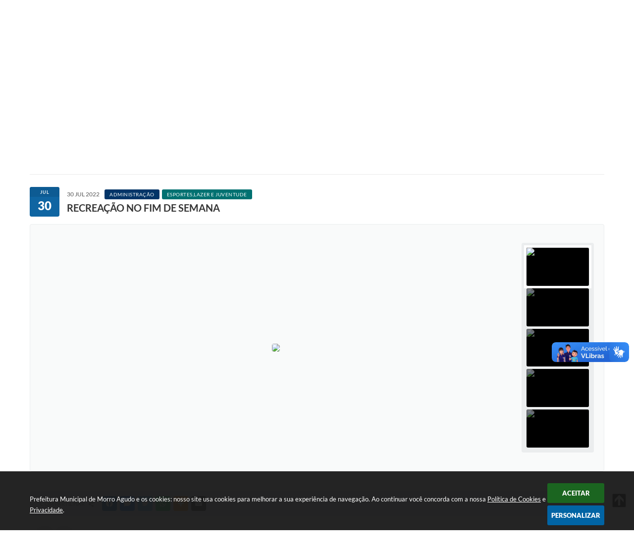

--- FILE ---
content_type: text/html; charset=utf-8
request_url: https://www.google.com/recaptcha/api2/anchor?ar=1&k=6Lcg5gwUAAAAAFTAwOeaiRgV05MYvrWdi1U8jIwI&co=aHR0cHM6Ly93d3cubW9ycm9hZ3Vkby5zcC5nb3YuYnI6NDQz&hl=en&v=9TiwnJFHeuIw_s0wSd3fiKfN&size=normal&anchor-ms=20000&execute-ms=30000&cb=5usktdn876hf
body_size: 48981
content:
<!DOCTYPE HTML><html dir="ltr" lang="en"><head><meta http-equiv="Content-Type" content="text/html; charset=UTF-8">
<meta http-equiv="X-UA-Compatible" content="IE=edge">
<title>reCAPTCHA</title>
<style type="text/css">
/* cyrillic-ext */
@font-face {
  font-family: 'Roboto';
  font-style: normal;
  font-weight: 400;
  font-stretch: 100%;
  src: url(//fonts.gstatic.com/s/roboto/v48/KFO7CnqEu92Fr1ME7kSn66aGLdTylUAMa3GUBHMdazTgWw.woff2) format('woff2');
  unicode-range: U+0460-052F, U+1C80-1C8A, U+20B4, U+2DE0-2DFF, U+A640-A69F, U+FE2E-FE2F;
}
/* cyrillic */
@font-face {
  font-family: 'Roboto';
  font-style: normal;
  font-weight: 400;
  font-stretch: 100%;
  src: url(//fonts.gstatic.com/s/roboto/v48/KFO7CnqEu92Fr1ME7kSn66aGLdTylUAMa3iUBHMdazTgWw.woff2) format('woff2');
  unicode-range: U+0301, U+0400-045F, U+0490-0491, U+04B0-04B1, U+2116;
}
/* greek-ext */
@font-face {
  font-family: 'Roboto';
  font-style: normal;
  font-weight: 400;
  font-stretch: 100%;
  src: url(//fonts.gstatic.com/s/roboto/v48/KFO7CnqEu92Fr1ME7kSn66aGLdTylUAMa3CUBHMdazTgWw.woff2) format('woff2');
  unicode-range: U+1F00-1FFF;
}
/* greek */
@font-face {
  font-family: 'Roboto';
  font-style: normal;
  font-weight: 400;
  font-stretch: 100%;
  src: url(//fonts.gstatic.com/s/roboto/v48/KFO7CnqEu92Fr1ME7kSn66aGLdTylUAMa3-UBHMdazTgWw.woff2) format('woff2');
  unicode-range: U+0370-0377, U+037A-037F, U+0384-038A, U+038C, U+038E-03A1, U+03A3-03FF;
}
/* math */
@font-face {
  font-family: 'Roboto';
  font-style: normal;
  font-weight: 400;
  font-stretch: 100%;
  src: url(//fonts.gstatic.com/s/roboto/v48/KFO7CnqEu92Fr1ME7kSn66aGLdTylUAMawCUBHMdazTgWw.woff2) format('woff2');
  unicode-range: U+0302-0303, U+0305, U+0307-0308, U+0310, U+0312, U+0315, U+031A, U+0326-0327, U+032C, U+032F-0330, U+0332-0333, U+0338, U+033A, U+0346, U+034D, U+0391-03A1, U+03A3-03A9, U+03B1-03C9, U+03D1, U+03D5-03D6, U+03F0-03F1, U+03F4-03F5, U+2016-2017, U+2034-2038, U+203C, U+2040, U+2043, U+2047, U+2050, U+2057, U+205F, U+2070-2071, U+2074-208E, U+2090-209C, U+20D0-20DC, U+20E1, U+20E5-20EF, U+2100-2112, U+2114-2115, U+2117-2121, U+2123-214F, U+2190, U+2192, U+2194-21AE, U+21B0-21E5, U+21F1-21F2, U+21F4-2211, U+2213-2214, U+2216-22FF, U+2308-230B, U+2310, U+2319, U+231C-2321, U+2336-237A, U+237C, U+2395, U+239B-23B7, U+23D0, U+23DC-23E1, U+2474-2475, U+25AF, U+25B3, U+25B7, U+25BD, U+25C1, U+25CA, U+25CC, U+25FB, U+266D-266F, U+27C0-27FF, U+2900-2AFF, U+2B0E-2B11, U+2B30-2B4C, U+2BFE, U+3030, U+FF5B, U+FF5D, U+1D400-1D7FF, U+1EE00-1EEFF;
}
/* symbols */
@font-face {
  font-family: 'Roboto';
  font-style: normal;
  font-weight: 400;
  font-stretch: 100%;
  src: url(//fonts.gstatic.com/s/roboto/v48/KFO7CnqEu92Fr1ME7kSn66aGLdTylUAMaxKUBHMdazTgWw.woff2) format('woff2');
  unicode-range: U+0001-000C, U+000E-001F, U+007F-009F, U+20DD-20E0, U+20E2-20E4, U+2150-218F, U+2190, U+2192, U+2194-2199, U+21AF, U+21E6-21F0, U+21F3, U+2218-2219, U+2299, U+22C4-22C6, U+2300-243F, U+2440-244A, U+2460-24FF, U+25A0-27BF, U+2800-28FF, U+2921-2922, U+2981, U+29BF, U+29EB, U+2B00-2BFF, U+4DC0-4DFF, U+FFF9-FFFB, U+10140-1018E, U+10190-1019C, U+101A0, U+101D0-101FD, U+102E0-102FB, U+10E60-10E7E, U+1D2C0-1D2D3, U+1D2E0-1D37F, U+1F000-1F0FF, U+1F100-1F1AD, U+1F1E6-1F1FF, U+1F30D-1F30F, U+1F315, U+1F31C, U+1F31E, U+1F320-1F32C, U+1F336, U+1F378, U+1F37D, U+1F382, U+1F393-1F39F, U+1F3A7-1F3A8, U+1F3AC-1F3AF, U+1F3C2, U+1F3C4-1F3C6, U+1F3CA-1F3CE, U+1F3D4-1F3E0, U+1F3ED, U+1F3F1-1F3F3, U+1F3F5-1F3F7, U+1F408, U+1F415, U+1F41F, U+1F426, U+1F43F, U+1F441-1F442, U+1F444, U+1F446-1F449, U+1F44C-1F44E, U+1F453, U+1F46A, U+1F47D, U+1F4A3, U+1F4B0, U+1F4B3, U+1F4B9, U+1F4BB, U+1F4BF, U+1F4C8-1F4CB, U+1F4D6, U+1F4DA, U+1F4DF, U+1F4E3-1F4E6, U+1F4EA-1F4ED, U+1F4F7, U+1F4F9-1F4FB, U+1F4FD-1F4FE, U+1F503, U+1F507-1F50B, U+1F50D, U+1F512-1F513, U+1F53E-1F54A, U+1F54F-1F5FA, U+1F610, U+1F650-1F67F, U+1F687, U+1F68D, U+1F691, U+1F694, U+1F698, U+1F6AD, U+1F6B2, U+1F6B9-1F6BA, U+1F6BC, U+1F6C6-1F6CF, U+1F6D3-1F6D7, U+1F6E0-1F6EA, U+1F6F0-1F6F3, U+1F6F7-1F6FC, U+1F700-1F7FF, U+1F800-1F80B, U+1F810-1F847, U+1F850-1F859, U+1F860-1F887, U+1F890-1F8AD, U+1F8B0-1F8BB, U+1F8C0-1F8C1, U+1F900-1F90B, U+1F93B, U+1F946, U+1F984, U+1F996, U+1F9E9, U+1FA00-1FA6F, U+1FA70-1FA7C, U+1FA80-1FA89, U+1FA8F-1FAC6, U+1FACE-1FADC, U+1FADF-1FAE9, U+1FAF0-1FAF8, U+1FB00-1FBFF;
}
/* vietnamese */
@font-face {
  font-family: 'Roboto';
  font-style: normal;
  font-weight: 400;
  font-stretch: 100%;
  src: url(//fonts.gstatic.com/s/roboto/v48/KFO7CnqEu92Fr1ME7kSn66aGLdTylUAMa3OUBHMdazTgWw.woff2) format('woff2');
  unicode-range: U+0102-0103, U+0110-0111, U+0128-0129, U+0168-0169, U+01A0-01A1, U+01AF-01B0, U+0300-0301, U+0303-0304, U+0308-0309, U+0323, U+0329, U+1EA0-1EF9, U+20AB;
}
/* latin-ext */
@font-face {
  font-family: 'Roboto';
  font-style: normal;
  font-weight: 400;
  font-stretch: 100%;
  src: url(//fonts.gstatic.com/s/roboto/v48/KFO7CnqEu92Fr1ME7kSn66aGLdTylUAMa3KUBHMdazTgWw.woff2) format('woff2');
  unicode-range: U+0100-02BA, U+02BD-02C5, U+02C7-02CC, U+02CE-02D7, U+02DD-02FF, U+0304, U+0308, U+0329, U+1D00-1DBF, U+1E00-1E9F, U+1EF2-1EFF, U+2020, U+20A0-20AB, U+20AD-20C0, U+2113, U+2C60-2C7F, U+A720-A7FF;
}
/* latin */
@font-face {
  font-family: 'Roboto';
  font-style: normal;
  font-weight: 400;
  font-stretch: 100%;
  src: url(//fonts.gstatic.com/s/roboto/v48/KFO7CnqEu92Fr1ME7kSn66aGLdTylUAMa3yUBHMdazQ.woff2) format('woff2');
  unicode-range: U+0000-00FF, U+0131, U+0152-0153, U+02BB-02BC, U+02C6, U+02DA, U+02DC, U+0304, U+0308, U+0329, U+2000-206F, U+20AC, U+2122, U+2191, U+2193, U+2212, U+2215, U+FEFF, U+FFFD;
}
/* cyrillic-ext */
@font-face {
  font-family: 'Roboto';
  font-style: normal;
  font-weight: 500;
  font-stretch: 100%;
  src: url(//fonts.gstatic.com/s/roboto/v48/KFO7CnqEu92Fr1ME7kSn66aGLdTylUAMa3GUBHMdazTgWw.woff2) format('woff2');
  unicode-range: U+0460-052F, U+1C80-1C8A, U+20B4, U+2DE0-2DFF, U+A640-A69F, U+FE2E-FE2F;
}
/* cyrillic */
@font-face {
  font-family: 'Roboto';
  font-style: normal;
  font-weight: 500;
  font-stretch: 100%;
  src: url(//fonts.gstatic.com/s/roboto/v48/KFO7CnqEu92Fr1ME7kSn66aGLdTylUAMa3iUBHMdazTgWw.woff2) format('woff2');
  unicode-range: U+0301, U+0400-045F, U+0490-0491, U+04B0-04B1, U+2116;
}
/* greek-ext */
@font-face {
  font-family: 'Roboto';
  font-style: normal;
  font-weight: 500;
  font-stretch: 100%;
  src: url(//fonts.gstatic.com/s/roboto/v48/KFO7CnqEu92Fr1ME7kSn66aGLdTylUAMa3CUBHMdazTgWw.woff2) format('woff2');
  unicode-range: U+1F00-1FFF;
}
/* greek */
@font-face {
  font-family: 'Roboto';
  font-style: normal;
  font-weight: 500;
  font-stretch: 100%;
  src: url(//fonts.gstatic.com/s/roboto/v48/KFO7CnqEu92Fr1ME7kSn66aGLdTylUAMa3-UBHMdazTgWw.woff2) format('woff2');
  unicode-range: U+0370-0377, U+037A-037F, U+0384-038A, U+038C, U+038E-03A1, U+03A3-03FF;
}
/* math */
@font-face {
  font-family: 'Roboto';
  font-style: normal;
  font-weight: 500;
  font-stretch: 100%;
  src: url(//fonts.gstatic.com/s/roboto/v48/KFO7CnqEu92Fr1ME7kSn66aGLdTylUAMawCUBHMdazTgWw.woff2) format('woff2');
  unicode-range: U+0302-0303, U+0305, U+0307-0308, U+0310, U+0312, U+0315, U+031A, U+0326-0327, U+032C, U+032F-0330, U+0332-0333, U+0338, U+033A, U+0346, U+034D, U+0391-03A1, U+03A3-03A9, U+03B1-03C9, U+03D1, U+03D5-03D6, U+03F0-03F1, U+03F4-03F5, U+2016-2017, U+2034-2038, U+203C, U+2040, U+2043, U+2047, U+2050, U+2057, U+205F, U+2070-2071, U+2074-208E, U+2090-209C, U+20D0-20DC, U+20E1, U+20E5-20EF, U+2100-2112, U+2114-2115, U+2117-2121, U+2123-214F, U+2190, U+2192, U+2194-21AE, U+21B0-21E5, U+21F1-21F2, U+21F4-2211, U+2213-2214, U+2216-22FF, U+2308-230B, U+2310, U+2319, U+231C-2321, U+2336-237A, U+237C, U+2395, U+239B-23B7, U+23D0, U+23DC-23E1, U+2474-2475, U+25AF, U+25B3, U+25B7, U+25BD, U+25C1, U+25CA, U+25CC, U+25FB, U+266D-266F, U+27C0-27FF, U+2900-2AFF, U+2B0E-2B11, U+2B30-2B4C, U+2BFE, U+3030, U+FF5B, U+FF5D, U+1D400-1D7FF, U+1EE00-1EEFF;
}
/* symbols */
@font-face {
  font-family: 'Roboto';
  font-style: normal;
  font-weight: 500;
  font-stretch: 100%;
  src: url(//fonts.gstatic.com/s/roboto/v48/KFO7CnqEu92Fr1ME7kSn66aGLdTylUAMaxKUBHMdazTgWw.woff2) format('woff2');
  unicode-range: U+0001-000C, U+000E-001F, U+007F-009F, U+20DD-20E0, U+20E2-20E4, U+2150-218F, U+2190, U+2192, U+2194-2199, U+21AF, U+21E6-21F0, U+21F3, U+2218-2219, U+2299, U+22C4-22C6, U+2300-243F, U+2440-244A, U+2460-24FF, U+25A0-27BF, U+2800-28FF, U+2921-2922, U+2981, U+29BF, U+29EB, U+2B00-2BFF, U+4DC0-4DFF, U+FFF9-FFFB, U+10140-1018E, U+10190-1019C, U+101A0, U+101D0-101FD, U+102E0-102FB, U+10E60-10E7E, U+1D2C0-1D2D3, U+1D2E0-1D37F, U+1F000-1F0FF, U+1F100-1F1AD, U+1F1E6-1F1FF, U+1F30D-1F30F, U+1F315, U+1F31C, U+1F31E, U+1F320-1F32C, U+1F336, U+1F378, U+1F37D, U+1F382, U+1F393-1F39F, U+1F3A7-1F3A8, U+1F3AC-1F3AF, U+1F3C2, U+1F3C4-1F3C6, U+1F3CA-1F3CE, U+1F3D4-1F3E0, U+1F3ED, U+1F3F1-1F3F3, U+1F3F5-1F3F7, U+1F408, U+1F415, U+1F41F, U+1F426, U+1F43F, U+1F441-1F442, U+1F444, U+1F446-1F449, U+1F44C-1F44E, U+1F453, U+1F46A, U+1F47D, U+1F4A3, U+1F4B0, U+1F4B3, U+1F4B9, U+1F4BB, U+1F4BF, U+1F4C8-1F4CB, U+1F4D6, U+1F4DA, U+1F4DF, U+1F4E3-1F4E6, U+1F4EA-1F4ED, U+1F4F7, U+1F4F9-1F4FB, U+1F4FD-1F4FE, U+1F503, U+1F507-1F50B, U+1F50D, U+1F512-1F513, U+1F53E-1F54A, U+1F54F-1F5FA, U+1F610, U+1F650-1F67F, U+1F687, U+1F68D, U+1F691, U+1F694, U+1F698, U+1F6AD, U+1F6B2, U+1F6B9-1F6BA, U+1F6BC, U+1F6C6-1F6CF, U+1F6D3-1F6D7, U+1F6E0-1F6EA, U+1F6F0-1F6F3, U+1F6F7-1F6FC, U+1F700-1F7FF, U+1F800-1F80B, U+1F810-1F847, U+1F850-1F859, U+1F860-1F887, U+1F890-1F8AD, U+1F8B0-1F8BB, U+1F8C0-1F8C1, U+1F900-1F90B, U+1F93B, U+1F946, U+1F984, U+1F996, U+1F9E9, U+1FA00-1FA6F, U+1FA70-1FA7C, U+1FA80-1FA89, U+1FA8F-1FAC6, U+1FACE-1FADC, U+1FADF-1FAE9, U+1FAF0-1FAF8, U+1FB00-1FBFF;
}
/* vietnamese */
@font-face {
  font-family: 'Roboto';
  font-style: normal;
  font-weight: 500;
  font-stretch: 100%;
  src: url(//fonts.gstatic.com/s/roboto/v48/KFO7CnqEu92Fr1ME7kSn66aGLdTylUAMa3OUBHMdazTgWw.woff2) format('woff2');
  unicode-range: U+0102-0103, U+0110-0111, U+0128-0129, U+0168-0169, U+01A0-01A1, U+01AF-01B0, U+0300-0301, U+0303-0304, U+0308-0309, U+0323, U+0329, U+1EA0-1EF9, U+20AB;
}
/* latin-ext */
@font-face {
  font-family: 'Roboto';
  font-style: normal;
  font-weight: 500;
  font-stretch: 100%;
  src: url(//fonts.gstatic.com/s/roboto/v48/KFO7CnqEu92Fr1ME7kSn66aGLdTylUAMa3KUBHMdazTgWw.woff2) format('woff2');
  unicode-range: U+0100-02BA, U+02BD-02C5, U+02C7-02CC, U+02CE-02D7, U+02DD-02FF, U+0304, U+0308, U+0329, U+1D00-1DBF, U+1E00-1E9F, U+1EF2-1EFF, U+2020, U+20A0-20AB, U+20AD-20C0, U+2113, U+2C60-2C7F, U+A720-A7FF;
}
/* latin */
@font-face {
  font-family: 'Roboto';
  font-style: normal;
  font-weight: 500;
  font-stretch: 100%;
  src: url(//fonts.gstatic.com/s/roboto/v48/KFO7CnqEu92Fr1ME7kSn66aGLdTylUAMa3yUBHMdazQ.woff2) format('woff2');
  unicode-range: U+0000-00FF, U+0131, U+0152-0153, U+02BB-02BC, U+02C6, U+02DA, U+02DC, U+0304, U+0308, U+0329, U+2000-206F, U+20AC, U+2122, U+2191, U+2193, U+2212, U+2215, U+FEFF, U+FFFD;
}
/* cyrillic-ext */
@font-face {
  font-family: 'Roboto';
  font-style: normal;
  font-weight: 900;
  font-stretch: 100%;
  src: url(//fonts.gstatic.com/s/roboto/v48/KFO7CnqEu92Fr1ME7kSn66aGLdTylUAMa3GUBHMdazTgWw.woff2) format('woff2');
  unicode-range: U+0460-052F, U+1C80-1C8A, U+20B4, U+2DE0-2DFF, U+A640-A69F, U+FE2E-FE2F;
}
/* cyrillic */
@font-face {
  font-family: 'Roboto';
  font-style: normal;
  font-weight: 900;
  font-stretch: 100%;
  src: url(//fonts.gstatic.com/s/roboto/v48/KFO7CnqEu92Fr1ME7kSn66aGLdTylUAMa3iUBHMdazTgWw.woff2) format('woff2');
  unicode-range: U+0301, U+0400-045F, U+0490-0491, U+04B0-04B1, U+2116;
}
/* greek-ext */
@font-face {
  font-family: 'Roboto';
  font-style: normal;
  font-weight: 900;
  font-stretch: 100%;
  src: url(//fonts.gstatic.com/s/roboto/v48/KFO7CnqEu92Fr1ME7kSn66aGLdTylUAMa3CUBHMdazTgWw.woff2) format('woff2');
  unicode-range: U+1F00-1FFF;
}
/* greek */
@font-face {
  font-family: 'Roboto';
  font-style: normal;
  font-weight: 900;
  font-stretch: 100%;
  src: url(//fonts.gstatic.com/s/roboto/v48/KFO7CnqEu92Fr1ME7kSn66aGLdTylUAMa3-UBHMdazTgWw.woff2) format('woff2');
  unicode-range: U+0370-0377, U+037A-037F, U+0384-038A, U+038C, U+038E-03A1, U+03A3-03FF;
}
/* math */
@font-face {
  font-family: 'Roboto';
  font-style: normal;
  font-weight: 900;
  font-stretch: 100%;
  src: url(//fonts.gstatic.com/s/roboto/v48/KFO7CnqEu92Fr1ME7kSn66aGLdTylUAMawCUBHMdazTgWw.woff2) format('woff2');
  unicode-range: U+0302-0303, U+0305, U+0307-0308, U+0310, U+0312, U+0315, U+031A, U+0326-0327, U+032C, U+032F-0330, U+0332-0333, U+0338, U+033A, U+0346, U+034D, U+0391-03A1, U+03A3-03A9, U+03B1-03C9, U+03D1, U+03D5-03D6, U+03F0-03F1, U+03F4-03F5, U+2016-2017, U+2034-2038, U+203C, U+2040, U+2043, U+2047, U+2050, U+2057, U+205F, U+2070-2071, U+2074-208E, U+2090-209C, U+20D0-20DC, U+20E1, U+20E5-20EF, U+2100-2112, U+2114-2115, U+2117-2121, U+2123-214F, U+2190, U+2192, U+2194-21AE, U+21B0-21E5, U+21F1-21F2, U+21F4-2211, U+2213-2214, U+2216-22FF, U+2308-230B, U+2310, U+2319, U+231C-2321, U+2336-237A, U+237C, U+2395, U+239B-23B7, U+23D0, U+23DC-23E1, U+2474-2475, U+25AF, U+25B3, U+25B7, U+25BD, U+25C1, U+25CA, U+25CC, U+25FB, U+266D-266F, U+27C0-27FF, U+2900-2AFF, U+2B0E-2B11, U+2B30-2B4C, U+2BFE, U+3030, U+FF5B, U+FF5D, U+1D400-1D7FF, U+1EE00-1EEFF;
}
/* symbols */
@font-face {
  font-family: 'Roboto';
  font-style: normal;
  font-weight: 900;
  font-stretch: 100%;
  src: url(//fonts.gstatic.com/s/roboto/v48/KFO7CnqEu92Fr1ME7kSn66aGLdTylUAMaxKUBHMdazTgWw.woff2) format('woff2');
  unicode-range: U+0001-000C, U+000E-001F, U+007F-009F, U+20DD-20E0, U+20E2-20E4, U+2150-218F, U+2190, U+2192, U+2194-2199, U+21AF, U+21E6-21F0, U+21F3, U+2218-2219, U+2299, U+22C4-22C6, U+2300-243F, U+2440-244A, U+2460-24FF, U+25A0-27BF, U+2800-28FF, U+2921-2922, U+2981, U+29BF, U+29EB, U+2B00-2BFF, U+4DC0-4DFF, U+FFF9-FFFB, U+10140-1018E, U+10190-1019C, U+101A0, U+101D0-101FD, U+102E0-102FB, U+10E60-10E7E, U+1D2C0-1D2D3, U+1D2E0-1D37F, U+1F000-1F0FF, U+1F100-1F1AD, U+1F1E6-1F1FF, U+1F30D-1F30F, U+1F315, U+1F31C, U+1F31E, U+1F320-1F32C, U+1F336, U+1F378, U+1F37D, U+1F382, U+1F393-1F39F, U+1F3A7-1F3A8, U+1F3AC-1F3AF, U+1F3C2, U+1F3C4-1F3C6, U+1F3CA-1F3CE, U+1F3D4-1F3E0, U+1F3ED, U+1F3F1-1F3F3, U+1F3F5-1F3F7, U+1F408, U+1F415, U+1F41F, U+1F426, U+1F43F, U+1F441-1F442, U+1F444, U+1F446-1F449, U+1F44C-1F44E, U+1F453, U+1F46A, U+1F47D, U+1F4A3, U+1F4B0, U+1F4B3, U+1F4B9, U+1F4BB, U+1F4BF, U+1F4C8-1F4CB, U+1F4D6, U+1F4DA, U+1F4DF, U+1F4E3-1F4E6, U+1F4EA-1F4ED, U+1F4F7, U+1F4F9-1F4FB, U+1F4FD-1F4FE, U+1F503, U+1F507-1F50B, U+1F50D, U+1F512-1F513, U+1F53E-1F54A, U+1F54F-1F5FA, U+1F610, U+1F650-1F67F, U+1F687, U+1F68D, U+1F691, U+1F694, U+1F698, U+1F6AD, U+1F6B2, U+1F6B9-1F6BA, U+1F6BC, U+1F6C6-1F6CF, U+1F6D3-1F6D7, U+1F6E0-1F6EA, U+1F6F0-1F6F3, U+1F6F7-1F6FC, U+1F700-1F7FF, U+1F800-1F80B, U+1F810-1F847, U+1F850-1F859, U+1F860-1F887, U+1F890-1F8AD, U+1F8B0-1F8BB, U+1F8C0-1F8C1, U+1F900-1F90B, U+1F93B, U+1F946, U+1F984, U+1F996, U+1F9E9, U+1FA00-1FA6F, U+1FA70-1FA7C, U+1FA80-1FA89, U+1FA8F-1FAC6, U+1FACE-1FADC, U+1FADF-1FAE9, U+1FAF0-1FAF8, U+1FB00-1FBFF;
}
/* vietnamese */
@font-face {
  font-family: 'Roboto';
  font-style: normal;
  font-weight: 900;
  font-stretch: 100%;
  src: url(//fonts.gstatic.com/s/roboto/v48/KFO7CnqEu92Fr1ME7kSn66aGLdTylUAMa3OUBHMdazTgWw.woff2) format('woff2');
  unicode-range: U+0102-0103, U+0110-0111, U+0128-0129, U+0168-0169, U+01A0-01A1, U+01AF-01B0, U+0300-0301, U+0303-0304, U+0308-0309, U+0323, U+0329, U+1EA0-1EF9, U+20AB;
}
/* latin-ext */
@font-face {
  font-family: 'Roboto';
  font-style: normal;
  font-weight: 900;
  font-stretch: 100%;
  src: url(//fonts.gstatic.com/s/roboto/v48/KFO7CnqEu92Fr1ME7kSn66aGLdTylUAMa3KUBHMdazTgWw.woff2) format('woff2');
  unicode-range: U+0100-02BA, U+02BD-02C5, U+02C7-02CC, U+02CE-02D7, U+02DD-02FF, U+0304, U+0308, U+0329, U+1D00-1DBF, U+1E00-1E9F, U+1EF2-1EFF, U+2020, U+20A0-20AB, U+20AD-20C0, U+2113, U+2C60-2C7F, U+A720-A7FF;
}
/* latin */
@font-face {
  font-family: 'Roboto';
  font-style: normal;
  font-weight: 900;
  font-stretch: 100%;
  src: url(//fonts.gstatic.com/s/roboto/v48/KFO7CnqEu92Fr1ME7kSn66aGLdTylUAMa3yUBHMdazQ.woff2) format('woff2');
  unicode-range: U+0000-00FF, U+0131, U+0152-0153, U+02BB-02BC, U+02C6, U+02DA, U+02DC, U+0304, U+0308, U+0329, U+2000-206F, U+20AC, U+2122, U+2191, U+2193, U+2212, U+2215, U+FEFF, U+FFFD;
}

</style>
<link rel="stylesheet" type="text/css" href="https://www.gstatic.com/recaptcha/releases/9TiwnJFHeuIw_s0wSd3fiKfN/styles__ltr.css">
<script nonce="84zW-m7kAHGzxoRne5H7DQ" type="text/javascript">window['__recaptcha_api'] = 'https://www.google.com/recaptcha/api2/';</script>
<script type="text/javascript" src="https://www.gstatic.com/recaptcha/releases/9TiwnJFHeuIw_s0wSd3fiKfN/recaptcha__en.js" nonce="84zW-m7kAHGzxoRne5H7DQ">
      
    </script></head>
<body><div id="rc-anchor-alert" class="rc-anchor-alert"></div>
<input type="hidden" id="recaptcha-token" value="[base64]">
<script type="text/javascript" nonce="84zW-m7kAHGzxoRne5H7DQ">
      recaptcha.anchor.Main.init("[\x22ainput\x22,[\x22bgdata\x22,\x22\x22,\[base64]/[base64]/UltIKytdPWE6KGE8MjA0OD9SW0grK109YT4+NnwxOTI6KChhJjY0NTEyKT09NTUyOTYmJnErMTxoLmxlbmd0aCYmKGguY2hhckNvZGVBdChxKzEpJjY0NTEyKT09NTYzMjA/[base64]/MjU1OlI/[base64]/[base64]/[base64]/[base64]/[base64]/[base64]/[base64]/[base64]/[base64]/[base64]\x22,\[base64]\\u003d\x22,\x22YMK1McKHwrfCo8KDOwbCsCVew7HDp8KHwqHDpcKMwpctw7oWwqTDkMOzw6rDkcKLNMKRXjDDm8KjEcKCX3/Dh8KwKmTCisOLSkDCgMKlbcO2dMOBwqI+w6oawo1rwqnDrz/CoMOVWMKPw4nDpAfDigQgBy/Cp0EeU2PDujbCrljDrD3DoMKNw7dhw5LCmMOEwognw4w7UngXwpYlLMOddMOmNcKTwpEMw40Dw6DCmSvDqsK0QMKfw4rCpcOTw6t0WmDCkS/Cv8O+wovDvzkRVg1FwoFXDsKNw7RoUsOgwql7wpRJX8O5IRVMwpnDjsKEIMOZw65XaRfClR7ChyHCkm8NVwHCtX7DuMOgcVYgw7V4wpvCoEVtSQoBVsKOJSfCgMO2aMO6wpFnYcO8w4ojw5/DuMOVw68lw5INw4MSb8KEw6M/PFrDmhNMwpYyw73CvsOGNTE1TMOFLx/DkXzCsQd6BQ8zwoB3wozCrhjDrBHDvUR9wrTCtn3Dk1NQwosFwqbCvjfDnMKBw4QnBG8xL8KSw57CpMOWw6bDgMOiwoHCtmolasOqw4ZEw5PDocKNFVVywoDDo1AtQMKmw6LCt8OLNMOhwqAMEcONAsKLQHdTw7MGHMO8w6LDsRfCqsOpUiQDSwYFw7/CpxBJwqLDiSRIU8KCwr1gRsOww4TDllnDqcOfwrXDul1dNibDl8K8K1HDgVJHKRvDqMOmwoPDpsOBwrPCqD7CtsKEJiLCrMKPwpovw5HDpm5lw4UeEcKdRMKjwrzDgMKyZk1qw4/DhwY0cCJyWMKMw5pDZsOLwrPCiVnDgQt8ScO0BhfChcOnworDpsKVwp3DuUtpURgiTh9nFsKIw6ZHTEHDksKADcKPcSTCgynCryTCh8ONw6DCuifDj8KzwqPCoMOTKsOXM8OnDFHCp0AXc8K2w6zDssKywpHDt8KFw6F9wqtbw4DDhcK1RsKKwp/CrF7CusKIc2nDg8O0wpo3Jg7CqMKOMsO7DsKzw6PCr8KCWgvCr2/CqMKfw5ktwr53w5tcRFsrHglswpTCqyTDqgtoZCpAw7MtYQAdH8O9N1pXw7YkNhoYwqYJX8KBfsK9VCXDhm7DrsKTw63DiVfCocOjDi42E1rCq8Knw77DksKMXcOHGcO4w7DCp0/DjsKEDGjCjMK8D8O+wo7DgsOdYDjChCXDgkPDuMOSY8O0dsOfecO6wpclMsODwr/CjcOTcTfCnAsLwrfCnHQLwpJUw67Do8KAw6IPBcO2wpHDvmbDrm7DpsKmMktNQ8Opw5LDlsKICWVtw6bCk8KdwqBmL8Oww5HDvUhcw4PDoxc6wpDDrSo2wrxXA8K2wo8ew5lldsOxe2jCghFdd8KiwpTCkcOAw4fCrsO1w6VbZi/[base64]/[base64]/w4LCgndxwo7CrMKcKcO6wpQ0wqVOwpBow4hJwoXDlGPCrVDDkUzDvRjDqSNBCcO1P8K7IW7DhhvDvD5zP8KewqPCtsKxw7wVNcOhAcOVwo3CgMKCHn3DgsKWwpEdwqtqw6bCrsOlMETCo8K3CsOPw43ChcKqwqhOwrMKMR3DqMOLUH7CvjvCl0MOamhcWcOkwq/Cu2xTGH3DmcKKN8OKIMONHhMxSBUuBhPCs0LDl8KYw7nCr8KzwrNOw5XDlyvClzfDolvCssOCw5nCosOXwpcLwroTDxBXS3p2woTDnE/Coj/DnBLCiMK7ChZ8cH9Bwr4swrV/[base64]/[base64]/[base64]/CnAsYdsKYwqJIwqUkOB47wp1WOgA6wq1PwoYRbTBGwrjDmcOYwro/wqdtIyXDtsOxKyPDosKlFMO/wo/DmBsvU8KMwrxpwrk4w7I7wqlUImfDgxbDoMKRHMOqw6k8VcKOwoHCoMOWwpQrwogxYhU8wqPDlcOJLQZFYy3CicOKw7UTw7IeYz8Zw7jCjsO0wprDsWnDtsORwr0CAcO7F1lTIwd6w6bDlV/[base64]/[base64]/bsK1w7fDscOVwrvCkXwMwqQJwro+w4F7woTClzTDtCMLw4nDqj/Cg8O8Ujchwod6w58FwqcuDMKzw7YZQMKvwo/CosKrXMK4XR9Bw7LCusKUIDpcOHLCusKXw7PChivDsTPDrsK7PgDCjMO+wqnCiVREdMOJwrM4S1g7RcONwqHDpRPCsHc2wqx/O8KYQBplwqDCuMO/c34ZSzHCtcKNE1fDljXCrMKkNcKHV1xkw5xcXsKcw7fCtDF7fsO+EsKHC2LCtcOTwpVbw4nDrT3DhsK+wqYFVn4ew6vDisKpwqArw7dXNsKTYSN1wrjDrcK7EGLCqQDClwNTTcOqw5IBTsK/R3R6wo7DoBB5F8OoT8Kdw6HDqcO+HcKvw7HCmkjCpcOfE28BeTI4U07DoD3DqcK3I8KWBsKpEGfDs0IRbQpnLsObw7Rrw5PDgQ5fPE86E8O/woUeWV1LEhxuw7V+wrABFFtiCsKpw6VSwpUzWVg4BE9tdhvCqsKKCHEWwpTCmMKvMMKiB1rDnjTCvhcfUlzDp8KCV8KQfsOFwqnCl0DClw5kw7XDnxPCk8KHwqo0WcOQw4pcwoQYw6LDpsO5wrDCkMKjKcOAblYXGcOSOUQuOsKJw5zDuW/DiMO3wrvDjcOHFD7DqxY+WsK8Oj/Cv8K4J8OPWiDCscOSasKFN8KmwpDCvx5Yw4ZowoDDjMObw49RYizCgcO5w65xTzNbw5lxTcOtPw/DqcOkT1s+w4TCj1EPCsKZJ1nDk8KKwpbCpD/CrGLClsORw4bCp1QxQ8KONkDDlDfDmMOuw7crwr/DgMOiw6sBKFvCnyAkwr1dScOlMSpoCMKYw7hMS8O+w6LDmcOsOQPCjMKPw5LDpUTCj8KDworDgsKuwohpwq1wFBtowrfCvlZcdsKgwr7Di8Kha8K8w5zDjcKrwpFASVNgCMK+O8KAwporJsOGJsO0CcOpw63DiHfCrknDjcKSwp/Cs8KGwq5cY8OpwoDDjnsRATHCnjU0w6MxwrImwpvCrlPCscOdw7PDv1NKwpfCtMO3OSrCmsOMw5xRwqfCqTAqw71Cwro6w55tw7rDq8OwUcOIwqMCwplcEMKND8OBThLCpWTDnMOaasK/[base64]/CrMK/wq80NTrCkm5fMMOKRsKresKqAcOoBMOXw7xaAiXCo8KubsOyRS5BIcK6w4o3w7nCjcKewr0Cw5fDg8Khw5/[base64]/[base64]/CmQvDgxoVw4PCoz9yUHvDp8OmJMOtw5dPw64EasOLwpfDtMK2SyjCiw1bw5/[base64]/[base64]/DrGnDgXwOSVvDmSh1wqE6OMO2w68Mw6VjwqoFw7k6wrRuMMK7wqY6w5nDohwfCXXCsMKcbsKlEMOdw5dEZsOtW3bCqkg2wrHCmwzDsEQ/wowyw6UoXBkoBg3DrjPDosO0PsOHez/DhcKDw5dPECMHw6XCqcOSaxjDh0Rbw7DDlMOFwp7CqsKMGsKVW10kGwQAw4khwpFgw4xXwqXCr2LCombDngx/w6vCl0w6w65AdhZ/w7/CjXTDnMKZDyxxJUbDqU/[base64]/XEodZsKtTksFwo7DrjJBwphuVcKvETAILcKQw6HDqsOiwpPDg8OORsO+w41aGMKnwozDmsKywpXDj0EAWQbDpUAawoXDgkXCtW0xw4MebcO5woHDo8Kdw5HCg8OoViHDjBtiw6zDu8O8dsOOw40twqnDmQfCk3zDmk3DkAJ2fsOhFTbDgx0yw4/DiGRhwrhmw5xtbFnDusKrPMKFWcOcc8OpXsOUd8OYdnNhBMOYS8KwVEZAw5TCuQzClX/ClR/CkgrDvVJkwrwIeMOQQlUVwp/CpwZBDEjCilI2wo7DtmPDisK5w4LCnForw6nCoAMJwqHDscOyw4bDisKOLi/[base64]/[base64]/ClsK9a8KfwqTDtgvCk8Kswp/[base64]/DpMOkw599G8Ojw7bDpipZw5LCr8KswpMCAjl0a8OcNyTClVU/wpQNw4LCgR7CjDrDiMKGwpRXwpDDp2rCjcKYw6bCtz/Do8K3UcOvw6kpUGnDq8KJET5swpNJw5fCpMKAw7vDuMOQQ8OjwoUbQjLDnMOyccKpf8OoWMODwrjClQnClsKAw6XCjWZ4Om8+w7lSZyHCjcKNLWR3PVEaw6pFw57CscOgIB3CgMOzDEjDj8O0w6zCh1PCjcKMSsKWKcK9wq5OwpEYw7zDtyTCmS/CqsKLw5lTUXZrH8KnwoLDuH7Dv8KtRhnDpn08wrbCk8OFw4w8w6PCs8ORwo/DjRbDilonS33CoQIgS8KnFsOEw6E4acKSRMOPBUQ5w5nDssOlRyvCgcK6woYNaTXDgcOWw4hewosNdsOGC8K/EQ3Dl1BpNsKnw4XDhApafsOkGcKvwqo1H8Odwq4iRWkfwrNtQ0DDr8KHw5FvelXDnnlKNx/DpDMEKcKGwo7Cuzwgw7TDmsKpw7BUCcKow4DDscOoUcOcw6nDnTfDvzItfsK+wp4Nw6dbPMKOwrsxasOJw5jCgmQJRC7CsHswa0krw5TCvXDDmcKow5jDsCkOB8Ofcl/Ct1bDlirDsgTDpQzDj8KJw57DpSFPwqc+OcOKwpfCpW3ChsObacKYw6HDunouVkrDkMOxw7HCgEAgKA3Dr8KTJsOkw5YqwofDpcKOWlTCkjzDiBzCoMKQwp3DuFxaYcOJPMKwMMKbwpVnwp/ChRfDusO2w5U+HsKkbcKadMKAXMKhw71lw6JxwrlqfMOswoXDocKHw5YUwojDocO/w7tzwq4bw7kFw5zDhA0Tw7pBw4bDgMOVw4bCmDTClxjCuArDpELDkMO0wpfCi8K4w49IfgsUDRFoZlnCrT7Dj8OMw6PDjcKoScKAw7NME2bCmFdxFADDq0AVeMOgO8OyESrCuFLDjSbCoXrDizXCqMOzM1h2wq7DpcO1eDzCoMKjW8KOwpt3wrbCiMO/wpfCm8KNw57DlcO+S8KndFPCrcKSTXROw5fCnjvDlcO/BMOhw7dCwobCusKVw7MMwp/DlXYfM8Kaw4RVFXcHf10QRFw6e8OSw6FRKAHDv2rDrgA6O3TCqsKiw4lSeW1hwpZDZhpiCSVaw6dew7gMwo1AwpXCnR7Dlm3Ctg/CuxHDmWBCSxg1eXrCuDc4OsOewp/DjUDCmsK8bMObKcObwoLDicKBLsKew4I4woXDvAvCisKDWxAOCxkVwpUsHCkTw4cgwpF9GMKJPcOQwqscOhPCklTDkQLCtsOLw6R/VjZ9wqPDhcKaEMO4C8KbwqvCscKbDn9HMWjClX/ClcKZYsKQXMO+NBvDscK+aMKufsK/JcOdw6bDtQnDqVE3S8Kcw7DChx7DqTwzw7PDosO7w7TCucK6MnjDh8Kawrsow4/CtsOLw5LDtUDDj8OHwr3DpwPCicKMw7LDu3/[base64]/DicK1IyXDn1FiBgvCnUjDqsKuB3rCjWIAwqXCnsKaw4zDvznDrmwYw7/CssOkwo8LwqLCm8OxecKZFsKrw5rDjMOcLQJsPlrDm8KNI8OzwpJQBMKqdhDDvsOdB8O/[base64]/IUI9wpIVMlrCv3HCmifDjDbDhCPDgVZKw6XCoXvDmMOOw4jCoADCkMO3YCgvwqI1w6EowpDDmMOXfClDwrIqwp9+VsKqQMORf8OURWJJV8KxFRPDpMOQUMKqVUcAw4/Dg8Oow7XDssKSAH8gw4tPahfDohnDrsO/XMOpwqjDsQTCgsORw6N+wqIMwoRww6dRw6rDlldbwpgnNGJYwp/CtMK7w5PCu8O8w4PDkcOUwoMfX1d/f8Kbw4gHaGR3GDJUOUbCicKzwq8cBsKbw50qZcK0AVbDlzDDqcKuwqfDl3gEw73CkxJePMK5w4zDjkMNR8ObZlXDi8KVw7/Dj8KKL8OLWcOmwp/DkzjDpCBuOhTDrMOuBcOzw6rChEjDs8Okw68ZwrjCuGrCjG/[base64]/[base64]/[base64]/woUPOcKow6kZwoMQesKww5TCnUzCoSIjwpvCg8K3ATDDocOrw44yAsKmAjHDqxHDpcOiw73DtTXCiMK2YBLDoxTDpQtwUMK1w7ovw6hgwq0Qwr8jw6srRUc3M1h2KMO4w7LDvMOudlTCvD3CrsOow6Mvwo/Cp8O8dhfCv08JX8OdCMOuPRjDlAwWOMOTDBXCjknDvUo6woNqeG/DoTU6w602WHrCqEXDqMKMbgTDo07DlmvDicOdH3kiNDsYwoRKwoA1wpJhSSJaw7vCgsKVw6DCnBwEwqd6wr3DrcO1wq4Iw7vDk8ONVXwdwoUMbGt5wpfCrSlBcsOKw7fDvAluM23Cs3Eyw6/ClGM4w6/DvMO4UxRLYUjDkhHCmzItST4FwoJ6wox5I8O/w7XDksKlAlpdwqdaA0nCpMKbwpAhwoFnwofCgFDCkcK6Az7CrjhqCsOPYgHDpy4/YMKbw5NBHFlgc8Ofw64RIMKvHcOFEWJQIknCpMOnTcOeb3XCj8OaGyjCvynCkRFdw4HDsmcXTMOFwo/DgXsCRBUNw6vCqcOaYQV2FcOZFMK0w6rDuXbDssOLFMOXw69/w6zCrsKQw4nDnUfCg3zCpsOEwoDCgQzCuXbCisKZw596w4BkwrIIexcuw63CgMK/[base64]/[base64]/[base64]/DsE7CvkfCo3YYwpUZWcO5w7LCp8Orw4cgwrDDvcOvcFJDw6dzLMO7VE5iwqp2w4rDg0N9UlfChjbChcOPw4FAZcO5wpM2w74aw7/DmsKecnZYwq7Cl0kQccKJGMKjKcOowr7ChUgPWcK2wrrCq8OBElNfwobDucOKwpBjbcOIw5fClTsaMHDDpA3DnMOYw5Eow63DgcKfwq7DrkbDvFzCoFDDicOHwrJYw4NwfMK7wq1BDg0PacKYAE9tAcKMwr1GwrPChCXDjl3DvljDocKSw47Cj0rDsMO/wqTDvCLDgcOBw4LCiQ0Xw4Enw4knw5BQUm4FXsKmw703wqbDq8K7wrTDt8KIRzTCq8KbfhZyfcKOa8OyfMKRw7VjTcKvwrsWNx/DlcKMwoLCn2sWwqDCpy/DmCjDui4bDHVvwrDClFTCmsKIc8OEwpQNIsKPH8Oqw4zCtWVjZGoQVMKlwqNYw6RJwpgIw4rDnh7DpsKww5Bywo3CrUpNwopHcMO5ZHTDucKqw47DngLDmMKhw7nCogB7wptowpAdwp8kw4UvFcOzNGzDhV/CjMOqIyHCtsKyw7nChcO3DRZkw7nDmUVTfC7Ck0PDnUspwqlPwozCk8OeHzFcwrggYcKEODTDq3webcOmw7LDpynDs8KZwoQEWlTCiVJuA2bCnl8iw6rCmnRSw7bCs8KpT0bCtsO2w7fDlWVhL0Ubw5pLG2nCnioaw5vDlsKVwqTDpTjCisO/[base64]/[base64]/DlyPCrMODw7nDt8KZw7PCv8K1aifDv8K2w6DDj2LDpMKfNljDrMK7wqDCigjDiExUwrFAw7vDp8OLHUpPDCTCicOMwr3DhMK6ccOFCsKlCMKVU8K9OsO5VBjCmAV3L8KLwrnCn8OWwrDCqD9CP8ODw4fDiMOVZQwUwqrDm8OiJnjCpCtbTj/DnQEYT8OsRR/[base64]/CjDFdw6AQSUZowoU1wo5SwrowTCYqwrbCmXY3eMKLw5lyw6XDix7ClBx0RSfDj1jCtsOewr5owqvCpxbDrsO1wrTChcOLWwp5w7PCr8ORScKaw6LDkT7DmHvCiMKUwo/DqsKMNWrDqEDCmkvCm8KtIsOEOGZWYn09wr/CoRVvwrvDt8O0QcOzw5/Dvmtlw6BxUcKjwrAMEgxKDQ7Cg3zCh2VcQMOFw45ZQ8OowqYLQjrCsVUOw6jDgsK7P8ODd8KILsOxwrLDmsK8wqFgwqFVf8ObaUvDmWtZw6XCsi3DvVAQwpk3QcO1wpl6w5rDjcK7wo4ASj4xw6LCosKERi/CusK3XcOaw7Rnw5RJC8OqJMKmJMKyw7h1IcOKJWjCviIcGWQ5w6HCuGIfwo/CosOiZcKxKsORwprDvsO4amDDlMO6IiM5w5nDrMOVMMKDE1TDjsKOVz7CosKRwqBVw4Jzw7fDgsKOXHJOJcO6PH3Cn3FjLcKyCAzCg8OQwqNEQwzCnAHCnmjCoQjDnikow4x0w6/CrVzCgSxEdMO0bCMFw43DscKyLHTCkjPCh8O4wroNwrk/w7IeWC7CkWfCrMOcw5Btw4YBa289w5UdJ8Oqe8O2esK0wphKw4XDpQEYw43DncKNHRjDscKKw6BswrzCusKnFMOsdErCoivDsmPCp3nClUXDoHpQwrsVw5/Ds8Obwro4woEGL8OdEjVAwrLCnsOxw77DuHNIw44Zw6PCqMOow5tMZ0fDr8KYVsOGwoN8w6jCk8O5JcKyP1dCw60KEloQw57Cu2/DsBvCqsKdw7MtDlfDpcKfNcOAwoB+NVbDv8K1IMKvw5jCo8OpcsK4AHkiHsOFDBQkwrfCvcKvCMO0w6g4DMKvO2cjS3hwwqpFf8KQw6rCk07CqBXDpgI+wr/DpsK0wrXCtMKpScOZWBcawpYCw4krT8KDw7pfBhQ3w4NROgxAb8KMwo7CqcKwWMKNwq7DjgLChijCmyDChiJNb8KCw5EXwrE9w5kawoxuwqnDoCDDoXpbMw0LbjzDgsOra8OIY3vChcO0w69EDywXK8Ojwr8zDnAxwpIiGcK6wp8/JlTCvE/CncKvw4RqYcKWL8ODwr7CmcKfw6cbMsKPScOJbMKFw4E2d8O4OF4KOMK0OBLDssOZw6R7C8O5HiPDh8KpwqDDgsKJwpxqJRNaLztawrLCg2Fkw4chSmHCoj7DhMKMAsOnw5TDtFleY1/CoHbDiULDn8OGF8Kww7zDuT3CuTfDtcOXbwA5a8OEecKIamEiAB9LwpvCo0dRwpDCmsKswqsww5bDv8KMw7g5SVYAB8ODw7TDozVCGMOxaRkOACo+w74COMKNwobDuDxgPAFPNcO4wq8owowcwqXCssO4w5IibsO1QMOSAS/Dh8OGw75HacKjAgV6QsOzDDbDpwg6w4smAcOTMcO8wrxURXM9ZcKWIgbDjUJfQT7ChF3CkjluFMOkw7vCr8KyWyFrwroIwrtLw7ROQA0MwrIwwpHCjTHDg8KhDUwdOcO3ED0Awo8nYF8hEScfcx4EF8KKdMOIbsOkBwfCtinDoXVGwokReSluwp/Dh8KXw5/[base64]/DssKuLcK7w6EXwpd1c0cFw6bDvncLLMKaeMKodHMiw48Tw7/CkcORIcOww6FBPcOlC8KNQyRKwqLClMODJMK5LsOXCcOdH8KPRcK9NTEkO8Kaw7oww7PCs8OFw7hFDkDCsMO+w7vDtzkQODsKwqTCpXk3w7nDvUHDsMKMwoNCcy/Co8OlPirDucKEWRTDl1TCvnN9W8KTw6PDgMK3wqNVJ8KGS8Kfwopmw7rCnEsGacKLacK+ewkdwqbDmUphw5ZoTMOCAcO4BUjCqXxrTcKSwp/ClzTCusOAbsOVfC8wAHsEw7JbMBzDlWUqw4PDkmPCn2RqPgXDuSTCmMOvw4c1w6bDisK5CsOIRyRyXsOowp4hOF/Ds8KdM8KNwoPCvDBOPcOsw6M8fcKdw5A0USNdwpl/wq3DrmVJfMOMw7jCocOBcsKww617wohyw79xw79jdh8jwqHCkcObBQHCghAZdsOzC8OwKcKDw6sPBDnDgMOsw5nCrMKGw47CpB7ClD3Dng3DmD/CpQLCj8OOw5bDtyDCpjwxY8KTw7XCuTrCr1bDixgVw64zwp3DtsKJw5LDk2hxcsOWw6nCgsO7X8Odwq/DmMKmw7HChwpjw4ZnwqpNw4EBwo/CvB40w4t6OV/DlsOmCijCg2bDn8OQWMOmw5Vew6w0EsOGwqXDusOhJ1bCsDkeOSHDh0V5wr47wp3Dr04qKEbCr34nHsKTRUF/w7lUTWxgwpTCl8OyH0hnw795wolTw5QROsOrCMOkw5HCg8ODwprCkMO8w6NvwqDCo0dowpvDqj/Cl8KDPVHCrGDDr8KPBsK0JiMzwpIWw7J9DEHCqTxIwqgTw7l3Kmkme8OlR8OmG8KFHcOTw4F3w7DCvcOFEVrCrwdFwpQhLcK4w5LDtHpmBTDDp0TDpEZSw5zCszoUfsOvZzDCrn/CigEJZz/DucKQw6x0cMKwFMKJwoJ/w6BLwog7A3pxwqvDqcOiwoLCvVNowrHDnE4KJz1/CMOUwojCs2bCrzESwrvDqx8rTFkgIsOsFnXClsKzwp7Dh8K2ZF7DuzYwGMKKwrIEV2/[base64]/McO0eEPDqUVpEMKJw4UZWjxeQsOQwpXDhClhwqDDqcKqw63DksODLQ1pY8KxwqjDocOXWnvDkMK9w5PCp3TCgMKtwoDDpcOxwqoPbRLCtMOcAsOjdgrDuMKew53Cl2wOwonDhA9/w5vCjF8Awq/Cg8O2wo5MwqJGwp3Do8KeGcO5wqfDkHR+w5Ezw6x3w5rDiMO+w6MLw4swDsO8Pn/DnGHDscK7w5kdw4hDw5A8w7NMQQYHUMOrAMKNw4YldGTCtCTDncOpEE1qPcOtEFwowpg0w5XCjcK5w5TCg8KxV8KteMKIDHvDl8KDOMOxw5bCqMO0PsOYwp7CsVnDv0LDgwHDpTQoPcKxGcO4YibDnMKCf08Fw4TCmA/Cr2VMwqvDg8KSw5QCwqLCq8K8OcKWJ8KkBMOzwpEPJQrCiWwaVyDCo8OmX0IoDcKdw5gXwqcEEsKhwoVpwq4OwoZ0BsOnK8K5wqBXCjg4w6BQwp/CucKuP8OzcUPCr8Oyw5dgw7vDosOcUsOLw4LCuMOLwqAGwq3CjsOZOxbDmkoQw7DDq8OXZTF6f8OcWEvCtcKiw7tMw6/DtsKAwrIow6fCp0Few79ww6YJwpoLShzCn2TCu0LCuQ/[base64]/DhznCp3sBw4vCnBsewpPDvQhkwq/[base64]/DlCvCp8KAIcOUfMOCFERIf0ILwrt4w6Rlw5jDkB/CqQwIC8O1ZSrDi18DVcKkw4nDi0Rgwo/[base64]/w5wlw5ssw5kpwp7CqsKNOAfChsKdwokWwq3DrkEsw5dIBnBfVVbCiEHCkH1rw4sHWcOrAiU2w4fCk8OSw4nDjCEECMO7wqFJQG8EwqTCncKsw7bCmcOww6jDmsKiw6zDhcOGDXV/wr/DijN/MSPDmsOiOMK5w4fDt8O0w4Zyw6rCocOvwo3CncODXTjDmHVhw4rCsnnCtWHDocOzw6MNcsKOWsK/G1jCgFUww47Ck8K/[base64]/CpcOkw63CsnLDrGDDl8O6FQ9aw7I2w5soTCZSL3clLWV5C8OrP8OWEcK9wqjChi/Dm8Oww7VeSj9rPUHCsUo+w6/Ci8Oqw6bCtXthw5fDvQxbwpfCgCJRwqAeSMK/w7Z1NsKHw6todycWw4PDqWtsWnovYMKXw61BTFcrPMKZVxvDnsKvEAvCk8KeWMOnBkXDicKmwqZnX8K3w4x3w4DDgFNnw7zCl37DimfCs8KGw4LCrA5LFcO6w64FbV/Cq8KdDnYdw60UQcOvVD5EbsOnwodNfMKMw4bDjHPCpcK4wqQIwrJ4L8Oww545fl09XFtxw5EhWyvCj2Qjw7jDmMKMSE4EQMKVAcKKOgl9wqrCik5VURFJMcKLwrLDvjouwqo9w5Q5BRvDmArCm8KhHMKYw4XDk8OpwpHDuMOvFh/[base64]/DgWsfw4PClnDClnrCmkNdw5XCjMKaw7/[base64]/Di3nCuDPDt1rCqcOKw7/[base64]/al93UgQqAsK5wqrDm3rCqcO3wo/DmX7DicO0RS3DhAYSwqJ5w7hswoLCk8KKwrALHsKNQC/CmS3CghrCnxLDrUUvw43DscK2Omg2w5wdbsORwqQpYcORe2V3YsObAcOifsOewrDCg2zCqnksK8OrIwvDu8K2wonDuDFmwqhDNcO4OsOjw7zDgBpQw77Do3dew6HCqMKywo7DocOVwpvCuH/CkQJYw5fCly/CvcKzOFtCw4jDr8KUA3fCtsKJw7ghCkLDu2nCv8Kjwp/CmhIlwrTCrxzCp8Onw6YKwpg6w4DDkRUZKcKkw63DiW0jD8OZVsKuODDDqMKHYAnCosOAw4c0woEKHR/CucOvwrcRWsOGwrs9S8ORV8KqEMOgJw52wo0EwpNmw5bDjnnDnQHCuMObwpHCkcOiB8KNw6DDpUvCjMOnTsOBXUEvNXgaJcKUwqvCqSo8w5LDmnzCrw/[base64]/DtXw4WsOoAcKQf8OeNMONIBrCpMKiwqcZUALClibDvsOnw7bCvxQlwrJXwqDDpBbCnnZEwpjCu8Kvw7rDgmEkw7QFOsKCKMOTwrRwfsKyOGgvw5TCvQLDuMOAwqsiLMKAAQ0hwpQOwpQSQRLDvyhPw4I7wpEXw4zCoHDCvihtw7/[base64]/[base64]/ZFxkw5nChcOBwrc/[base64]/TcKhwrdDUsO6VcKSEG9WIsKnHUQHw4Zpw6offMKsY8O/wr7CvF7ChwoZCsKyw67Dryc8J8KgFMOSKX8qw7LChsO5GF3CpMKlw6QYAz/CgcOjw6UXdsKjbijDnnFxwqpYw4DDkcO+d8Kvwq3CqMKHwoXCuH5ew4jCkMKqNW/DgsOrw79xLMK7NCkBZsKwW8Ouw57Dn2otJMOmf8Ouw6XCuEXChMOeVsOVOR/Cv8KhP8KIw7UfWBY9asKfZ8Okw7nCocK1woVsb8KzeMOEw71pw5nDhsKfPHXDjxFlwqVNDjZTw6/DjGTCgcO/eUBKw5EFMnTDrcOvw6bCq8OqwrXCv8KNwqrDrw40wprCj3/CmsKowosEaw7Dh8OOwqPCgMKNwoRpwrHDszp5WEXDhjXCpg1/[base64]/[base64]/DlGrCtsOqDsK/w6UvUjN2wqQNATEAw4/Cg8K8woTDiMOCwrDCk8KGwq1zXsO4w4nCq8Kkw7AzaxTDhEAaI3EZw58fw65JwrXCs3zDt0sUEijDo8OXV1vCrijDr8KIPDDCucK+w7XCgsKIIUlwDWEtD8OIw4QcAkDCpFIXwpTCm20HwpQfwpbDvsKnOcOTwp/CuMKgHlHCl8OvL8K7wpNfwoLDhsKnBGHDh0Mcw6PDikoYRMKkSUxUw4jCiMOtwojDnMKyG2/CpTMtdcOtD8KSRMO+w41uIwvDpcO0w5zDgcO9wpbChcKRwrYJLMKKw5DDlMOwaCPCg8KnR8OKw6JxwpHCocKCwoZ5K8OvYsKEwrICwpjCpcK/bmDDncOgwqXCp3MRwqwcecK6wqZJYHvDjMK6P19hw6zCull8wpbCqErDkzHDsR/CvAVRwq/DucKgwpHCssO6woMORMOiQMOsU8ObM0TCqsKeBww6wpLDhzs+wr9CGnonLndXw6TClMKYw6XDvMKfwpYJw4ARcC5twr9ndAvCsMODw5DCnsKtw7nDtCfDs0Etw73CrsORB8KXZA3Du1LDok/[base64]/[base64]/Ci8KTwpPDicKDwqPDpsO1B2gfwqd3VXVtRcOlYxDCm8O+U8KlaMKFwrrCjEfDgSEMwrInw6Z4w7rCqmF8P8KNwrLDm1Abw6dBNsOpwrDCoMOCwrVMNsKOZxliwpjCusKBTcKrL8OYHcKRw55pw7jCiyUEw45SUwMOw5rCqMOHw5nCtzVdb8O/wrHDg8Oie8KXOMONWjkiwqBKw5nCrsKBw4nCm8O9CMO2wp9dwr8OWMOLwonCilNkPMOQBcOwwoxeE1DDrlzDp1vDr0HDrMKnw5pzw63DscOaw7lQCDvCpHnDpxtnwo4lal/ClBLCn8Kdw5NiKG42w4HCkcKyw4LCiMKuMD4hw4wLw5wCAQ4LOcOZW0XDqsKww73DpMKEwr7DqcKGwq/DpD7DjcO0MgDCixo7IFR/w7DDg8O6GMKmCcOyJEvDtsORw7NUdcO4elh0VcKUFcK5QFzCmGDDhsOFwoTDgsO0cMKAwoPDvMKyw7PDtFdzw5omw6U2H14vcihswpfDrnzCs1LChRLDoh/[base64]/woQEw6XCkAB3w6fCssOGwqzDt8O6wpbCocKCB8KTCsKSQU0UcsO5aMK/IMKAwqY2w7V2EQMje8KKw40gc8Ozwr/Dj8O5w5M4ERbCkcOaF8OFwoLDsznDmjcDwo47wqFLwr88LcOaQMK8w68aYWHDqSrCmHfClcOURgZ9DRMZw7bDs21uKMKfwrAKwr0/wr/DqU/DocOcJsKFYcKtHsOZw48FwqYcaEsTKlhVw4IQw7Ixw6UkZj3DvsKsfcONwpJZwofCtcK9w6/CuERowrrCq8KRDcKGwqvCvcKQJXvCm17DncK8wp3DqcKPb8O3IznCu8KPwqvDsCXCt8OUHRHChsKVXlsaw401w7XDo3bDtnTDtsKSw5UCIW3DsXfDmcK6bsO4e8ONSsODTgXDq1tUwqVxYMO+GjA/WgpJwqzCssKcFS/Dr8O7w7/Dj8O0UQQIWyrDssKyZ8OfWQIoL2l7wrTCuDdlw6zDlMO6BAMMw5TCqcKHwqBww50hw7bCg0hLw5UBMBJgw7PDnMKXwqvDsjnDgzocQMKjfMOJwrbDhMOVwqQFO3N9ei0TScOraMKMLMOLAVTClsOWQsK4N8K8wofDnATCgDY/Zx4lw5DDqcOSJADClMKpLUDCs8OhaAbDg1XDjHLDtF3DosKlw4Erw6fCkkN/[base64]/DscKSLsKkDsKfcwgBwot9FgXDmMKxE05Fw5jCucKQcsOqOhnCpnHChR9VVcOsbMOET8KkJ8KLX8OTEcKxw7HCkDnDpkLDvsKqRl7Cv3/CgcK0R8KJwrbDvMO/wrZBw5zCpj4ILlbCksKxw4LDkxXDrMKzwo09D8O5EsODUsKew51Lw4DDkFHDl1rCvlDDiAvDmQ7Ds8O6wqJAw5fCksOEwpoXwrdHwq0cwpkWw5zDr8KKdSTDrzHChAPCisOCYMOCdcK2EMKCS8KFGsKiFjxzXi3DgcK+VcO0w7UTPDJ/GsOjwoxFI8KvFcOXFMKnwrPDoMOtwo0EIcOMVQbCriTDtGnClnrCrmdlwotIaXkbTsKCwqvDsXPDnHZUw7nDsXvDkMOUWcKhw7d5wqXDr8KzwqQzwp/DicOgw7xuwotxw5PDmsKDw5jCvwXDiAzDn8O4agnClcKNFsOLw77Cl37DtMKrw4B5YMKkw4k3A8OUdMKiwo4ZLMKOw6XDuMOxRmvDqHLDuFMOwoAmbnhvBgvDsU7CncO3CiBMw5YdwpJ2w4bDmMK7w4gnFcK+w7FrwpQJwrfCoz/DmnHClMKYw6bDtk3CpsO7wozCuwHCs8OBb8KUCC7CmhjCj3TCrsOic11ZwrvDscO2w45gaAxMwq/[base64]/CjsOzwqLCsMOBw5M/[base64]/CusOpPW4kw4vCqlzDh8OXcMKyQxHCnMKvw5rDssKXwqzDtkBfWWhDWcK8LApfwoFDJ8KawqtSMnpLw67CoQMheDtqw5TDrMKsAMOSw5cVwoFYwocXwoTDsEg4KWVdCSVUJ3nCvsObRTZTOFPDpTLCjCPDmcOZH3NXNGICScK/[base64]/[base64]/Ckx3CtXVQY8KfH0jDrsOXdsK7ESvCnsKYH8OPYHbDmMKzUyTDuj/DsMOCIMOvZw/CgsOFf2UtLSxZasOWJz4bw7teccK9w6QUw7TDgCMgwpnCpcOTw5bDssKVPcK4WhxtFEUjWRvDhsOQZkNOOsKoVkXCrcKXw4zDnmkUw5LCqsO0Qyk5wrEaAMK/esKBWxLCmMKCw70tP2/DvMOkI8KUw4I7wpbDuhfCihzDi198w78YwrnDqcOMwolQAGjDkcKGwqfDjgt5w4rDlMKNH8Kkw4DDpTTDqsOdwpLCscKVwo7DjsO4wp/Clk3ClsOTwr5uahJSwrrCnsKVwrHDvzMUA2LCu1xKbMK/DsOYwovCisK1w70Iwq1yJcKHKSnChH/Ds1HCi8KUGMOrw75+OMOGQ8O/wpzCjcOPMMO3aMOxw5zCsF8GJcKOSA3CnUnDi0TChkQAw6JSG1jDs8Ofw5LDu8OpMsOSJ8K/Y8KuOsK4GSADw4YZUUMowpvCrMOhAzvCqcKKAsOswoUKwrQtR8O9wrHDocK1A8OrHjzDuMKEGRNrd0nDpXAyw7QUwp/DlcKGRsKhYMKtwrVwwoIJGHpOHUzDj8O5wpjDoMKFY1tPTsOyRT4qwpcpBldmRMOSUsOSfTzCjifDkyR9wrPCo23DsiXCr0dIw7oJMwUYFMKMUcKtNG1aID9/B8OkwrHDjwTDj8OIwpLCi37CtMOpwqo8HFjCn8K0EcKgbWluw7V3wofCg8Kdwp3CrMKqw6ZYUsOIw5hXecO/HFNmZl7CmEvCkX7Dg8KUwr7Ct8KZwqXChQ1mFMOzYFLDsMO1wo1zZDXDnF/DvADDiMKUwrjCt8Oqw5pjaRTCnB7DuB9JLsO6woTDhjvDu2DCtXgxFMOtwroxLwcILMKUwqQcw7rCi8O4w5trwqDDvQg7wrzCgArCpcKzwpRsYBDCqxTCgmPCkUrDtMKlwqN7wqDCkl5eF8KmQwvDijNVLh3Dtw/[base64]/[base64]/woYzIMOOw414w43Cp8OcQcOnwo9LTAUPwqIcMAdhwptuccO0XB93woXCjsOpwq0LC8K3YcO9woTCosKHwoEnwp/Dg8KkA8K6wqrDoGTDghcTC8OGABrCuHPDi0EjWX/CusKJwrMMw4pJdMOnYi/CmcOPw7DDhsOEbUHDtsOLwq1wwpNUPk53BcODQA5FwozDu8OxChA2XmJ5OsKUVsOcBQ/CjDIhQcKgFsOUcEcUwr3Dv8K5ScOXw4EFVnjDviNTRVnDrMOZw53CvQbDhinCoEnCmsOwSCB6D8ORUClsw45Fwr3CucK9DsKNGcO4Igd6w7DDvXQIOsKkw4nCnMKbdcKqw5HDkMOnan0ZeMOfEsOFwqLCgHXDksKnSG/CqsO8UCfDgcOnSTE3w4ZkwqQnwr3Cs2/DrcOyw7ttesOTTMOPbcKhWsOtH8OcPcOhVMKqwrc8w5FlwrQmw51cesKXInfCsMKsNw0WU0IMWcOUPsKgPcKrw4xTTHLDoi3DqlzDmcOqw7Z0W0jDucKrwqDDosOFwpTCs8Oxw4R/Q8KGOBESwozCo8OsQFTChl53c8KvJ2XDm8KewolnHMO/wqJmwoLCh8OfSg0Nw6jCrsKsKUQqw4zDsyrDlQrDjcKCEsO1HxcdwpvDi3zDsh7DhhlnwqlxGcOfwq/DuAkdw7c7wocBfcOZwqJ/Jy7DqBrDr8KYwosFNMKpw6RTw61Lwqd+w65fwr8rw6TCmMKUCWnCin97wqktwr/Du0TDmFJyw51DwqBmw5ItwoDDoRQea8KxaMOcw4nCosOmw41Awr7Dp8OFwonDsD0Dwrstw7/DgQvClkjCnXnChnDCl8Osw53Dk8O9QGRhwp8rwqLDn27CtsK+wrDChk8\\u003d\x22],null,[\x22conf\x22,null,\x226Lcg5gwUAAAAAFTAwOeaiRgV05MYvrWdi1U8jIwI\x22,0,null,null,null,0,[21,125,63,73,95,87,41,43,42,83,102,105,109,121],[-3059940,946],0,null,null,null,null,0,null,0,1,700,1,null,0,\x22Cv0BEg8I8ajhFRgAOgZUOU5CNWISDwjmjuIVGAA6BlFCb29IYxIPCPeI5jcYADoGb2lsZURkEg8I8M3jFRgBOgZmSVZJaGISDwjiyqA3GAE6BmdMTkNIYxIPCN6/tzcYADoGZWF6dTZkEg8I2NKBMhgAOgZBcTc3dmYSDgi45ZQyGAE6BVFCT0QwEg8I0tuVNxgAOgZmZmFXQWUSDwiV2JQyGAE6BlBxNjBuZBIPCMXziDcYADoGYVhvaWFjEg8IjcqGMhgBOgZPd040dGYSDgiK/Yg3GAA6BU1mSUk0GiAIAxIcHR3wl+M3Dv++pQYZp4oJGYQKGYiQ8wMZ68oQGQ\\u003d\\u003d\x22,0,0,null,null,1,null,0,1],\x22https://www.morroagudo.sp.gov.br:443\x22,null,[1,1,1],null,null,null,0,3600,[\x22https://www.google.com/intl/en/policies/privacy/\x22,\x22https://www.google.com/intl/en/policies/terms/\x22],\x22MU5A7zdtqEbe2lUNAvutrYGH3/AQ5eovj6Sjia4lYfc\\u003d\x22,0,0,null,1,1768445886486,0,0,[143,45,77,187,9],null,[106,219,150,126,50],\x22RC-sAL_7JbdqPyGYA\x22,null,null,null,null,null,\x220dAFcWeA4OqCrhTQtaa4ZRUnXeVBtgdeRsh9ws4Eugwb4G0yN62t-wvZk_Fk0oGNO6StrXSlek6nUA8oAECnqsdTcHGkkHwHGXSw\x22,1768528686482]");
    </script></body></html>

--- FILE ---
content_type: text/css
request_url: https://www.morroagudo.sp.gov.br/css/style.css?1613753469
body_size: 20
content:
@charset "utf-8";


@font-face {
    font-family: 'Baloo Da Regular';
    src: url('font/BalooDa-Regular.woff2') format('woff2'),
        url('font/BalooDa-Regular.woff') format('woff');
    font-weight: normal;
    font-style: normal;
    font-display: swap;
}

@font-face {
    font-family: 'Fredoka One Regular';
    src: url('font/FredokaOne-Regular.woff2') format('woff2'),
        url('font/FredokaOne-Regular.woff') format('woff');
    font-weight: normal;
    font-style: normal;
    font-display: swap;
}

@font-face {
    font-family: 'Josefin Sans BoldItalic';
    src: url('font/JosefinSans-BoldItalic.woff2') format('woff2'),
        url('font/JosefinSans-BoldItalic.woff') format('woff');
    font-weight: bold;
    font-style: italic;
    font-display: swap;
}

@font-face {
    font-family: 'Josefin Sans Regular';
    src: url('font/JosefinSans-Regular.woff2') format('woff2'),
        url('font/JosefinSans-Regular.woff') format('woff');
    font-weight: normal;
    font-style: normal;
    font-display: swap;
}

@font-face {
    font-family: 'Josefin Sans Bold';
    src: url('font/JosefinSans-Bold.woff2') format('woff2'),
        url('font/JosefinSans-Bold.woff') format('woff');
    font-weight: bold;
    font-style: normal;
    font-display: swap;
}

@font-face {
    font-family: 'Josefin Sans Italic';
    src: url('font/JosefinSans-Italic.woff2') format('woff2'),
        url('font/JosefinSans-Italic.woff') format('woff');
    font-weight: normal;
    font-style: italic;
    font-display: swap;
}

@font-face {
    font-family: 'Mukta Bold';
    src: url('font/Mukta-Bold.woff2') format('woff2'),
        url('font/Mukta-Bold.woff') format('woff');
    font-weight: bold;
    font-style: normal;
    font-display: swap;
}

@font-face {
    font-family: 'Mukta Regular';
    src: url('font/Mukta-Regular.woff2') format('woff2'),
        url('font/Mukta-Regular.woff') format('woff');
    font-weight: normal;
    font-style: normal;
    font-display: swap;
}

@font-face {
    font-family: 'Mukta ExtraLight';
    src: url('font/Mukta-ExtraLight.woff2') format('woff2'),
        url('font/Mukta-ExtraLight.woff') format('woff');
    font-weight: 200;
    font-style: normal;
    font-display: swap;
}

@font-face {
    font-family: 'Mukta Light';
    src: url('font/Mukta-Light.woff2') format('woff2'),
        url('font/Mukta-Light.woff') format('woff');
    font-weight: 300;
    font-style: normal;
    font-display: swap;
}

@font-face {
    font-family: 'Mukta ExtraBold';
    src: url('font/Mukta-ExtraBold.woff2') format('woff2'),
        url('font/Mukta-ExtraBold.woff') format('woff');
    font-weight: 800;
    font-style: normal;
    font-display: swap;
}

@font-face {
    font-family: 'Mukta SemiBold';
    src: url('font/Mukta-SemiBold.woff2') format('woff2'),
        url('font/Mukta-SemiBold.woff') format('woff');
    font-weight: 600;
    font-style: normal;
    font-display: swap;
}

@font-face {
    font-family: 'Mukta Medium';
    src: url('font/Mukta-Medium.woff2') format('woff2'),
        url('font/Mukta-Medium.woff') format('woff');
    font-weight: 500;
    font-style: normal;
    font-display: swap;
}

@font-face {
    font-family: 'Open Sans Regular';
    src: url('font/OpenSans-Regular.woff2') format('woff2'),
        url('font/OpenSans-Regular.woff') format('woff');
    font-weight: normal;
    font-style: normal;
    font-display: swap;
}

@font-face {
    font-family: 'Open Sans LightItalic';
    src: url('font/OpenSans-LightItalic.woff2') format('woff2'),
        url('font/OpenSans-LightItalic.woff') format('woff');
    font-weight: 300;
    font-style: italic;
    font-display: swap;
}

@font-face {
    font-family: 'Open Sans Light';
    src: url('font/OpenSans-Light.woff2') format('woff2'),
        url('font/OpenSans-Light.woff') format('woff');
    font-weight: 300;
    font-style: normal;
    font-display: swap;
}


.e_opens_l {font-family: 'Open Sans Light'}
.e_opens_li {font-family: 'Open Sans LightItalic'}
.e_opens_r {font-family: 'Open Sans Regular'}
.e_mukta_m {font-family: 'Mukta Medium'}
.e_mukta_sb {font-family: 'Mukta SemiBold'}
.e_mukta_xb {font-family: 'Mukta ExtraBold'}
.e_mukta_l {font-family: 'Mukta Light'}
.e_mukta_xl {font-family: 'Mukta ExtraLight'}
.e_mukta_r {font-family: 'Mukta Regular'}
.e_mukta_b {font-family: 'Mukta Bold'}
.e_josefin_i {font-family: 'Josefin Sans Italic'}
.e_josefin_b {font-family: 'Josefin Sans Bold'}
.e_josefin_r {font-family: 'Josefin Sans Regular'}
.e_josefin_bi {font-family: 'Josefin Sans BoldItalic'}
.e_fredok {font-family: 'Fredoka One Regular'}
.e_balooda {font-family: 'Baloo Da Regular'}







--- FILE ---
content_type: text/css
request_url: https://www.morroagudo.sp.gov.br/css/estrutura.css?1614019506
body_size: 5278
content:
@charset "utf-8";

/* ESTRUTURA */
body { margin: 0; padding: 0; }
* { outline: none; }
.e_trans { display: none !important; }
#conteudo_esquerda { width: 100% !important; padding-bottom: 10px; padding-top:20px; min-height: calc(100vh - 485px); }
#cont_conteudo_site_interna { width:100% !important; }
#e_centralizar {width: 100%; width: calc(100% - 40px); max-width: 1200px; margin: 0 auto;}

/* VLIBRAS */
#vlibras_include div[vw-access-button] { display: none; }
#vlibras_include div[vw].enabled { transform: translateY(5vh); }

/* RESET */
a, li, ol, ul { border: none; text-decoration: none; list-style: none; color: inherit; margin: 0; padding: 0; }
a:active, a:link, a:hover, a:focus { text-decoration: inherit; }
/* RESET DOS ESPAÇAMENTOS */
#e_cont_topo, #e_cont_topo *, #e_cont_topo *:before, #e_cont_topo *:after { -webkit-box-sizing: border-box; -moz-box-sizing: border-box; box-sizing: border-box; }
#e_conteudo, #e_conteudo *, #e_conteudo *:before, #e_conteudo *:after { -webkit-box-sizing: border-box; -moz-box-sizing: border-box; box-sizing: border-box; }
#e_cont_rodape, #e_cont_rodape *, #e_cont_rodape *:before, #e_cont_rodape *:after { -webkit-box-sizing: border-box; -moz-box-sizing: border-box; box-sizing: border-box; }
/* RESET DAS SELEÇÕES */
.unselect *::selection { background: inherit; color: inherit; }
.unselect *::-webkit-selection { background: inherit; color: inherit; }
.unselect *::-moz-selection { background: inherit; color: inherit; }
.unselect *::-ms-selection { background: inherit; color: inherit; }

/* IMAGENS */
img { border: 0; margin: 0; }
.e_imgcentralizar { width: 100%; height: 100%; object-fit: cover; object-position: center; }

/* ESTILO DAS BARRAS DE ROLAGEM */
body *::-webkit-scrollbar-track { background: rgba(0,0,0,0.05); border-radius: 2px; }
body *::-webkit-scrollbar { width: 10px; background: rgba(0,0,0,0.05); height: 12px; margin: 5px; border-radius: 2px; }
body *::-webkit-scrollbar-thumb { background: #e9ecf2; border-radius: 2px; }
body *::-webkit-scrollbar-thumb:hover { background: #b1b8c4; }

/* INFORMAÇÃO DO SISTEMA */
.sw_area_info_sistema { text-align: center; clear: both; border: none !important; border-width: 1px 0; font-size: 13px; color: #477db3 !important; font-family: 'Open Sans Regular'!important; letter-spacing: .025em !important; padding: 15px; box-sizing: border-box; }
.sw_area_info_sistema .sw_info_sistema { display: inline-block; vertical-align: middle; padding: 5px; margin: 0 2%; }
.sw_area_info_sistema .sw_info_sistema .sw_icone_info_sistema { font-size: 1.25em; vertical-align: middle; margin-right: .25em; }
.sw_area_info_sistema .sw_info_sistema .sw_texto_info_sistema { font-size: 1em; vertical-align: middle; }
.sw_area_info_sistema .sw_info_sistema strong { font-weight: 500; }

/* **************************** SLIDERS **************************** */
/* SETAS */
.sw_slider_seta { z-index: 50; width: 50px; height: 50px; line-height: 50px; position: absolute; top: 0; font-size: 0; color: #7a8a96; background: #fff; background: rgba(255,255,255,.5); border: solid 5px rgba(255,255,255,.15); border-radius: 100%; overflow: hidden; text-align: center; cursor: pointer; visibility: visible; opacity: .95; transform: scale(1); transition: .2s ease; }
.sw_slider_seta .fa { font-size: 16px; }
.sw_slider_seta:hover { opacity: 1; transition: 0.1s; }
.sw_slider_seta:active { background: #1f71d4; color: #fff; }
.sw_slider_seta.sw_slider_anterior { left: 0; padding-right: 2px; box-shadow: 4px 0 5px rgba(54,61,75,.15); }
.sw_slider_seta.sw_slider_posterior { right: 0; padding-left: 2px; box-shadow: -4px 0 5px rgba(54,61,75,.15); }
.sw_slider_lmt.limit_l .sw_slider_anterior,
.sw_slider_lmt.limit_r .sw_slider_posterior { opacity: .6; background: #dbdfe2; background: rgba(193, 197, 201, 0.5); color: initial; cursor: default; }
.sw_slider_lmt.limit_l.limit_r .sw_slider_seta { opacity: 0; visibility: hidden; }
/* SLIDER LIMITADO */
.sw_slider_lmt { width: 100%; position: relative; }
.sw_slider_lmt .sw_content_slider_lmt { position: relative; overflow: hidden; }
.sw_slider_lmt .sw_cont_slider_lmt { height: 100%; position: absolute; top: 0; left: 0; will-change: left, top; z-index: 0; text-align: center; white-space: nowrap; font-size: 0; transition: .3s ease-in-out;}
.sw_slider_lmt .sw_cont_slider_lmt .sw_item_slide { width: 100%; display: inline-block; vertical-align: top; position: relative; text-align: left; white-space: normal; }
/* THUMBNAILS */
.sw_slider_lmt .sw_area_thumbnails { text-align: center; padding: 10px; position: relative; z-index: 1;}
.sw_slider_lmt .sw_area_thumbnails, .sw_slider_lmt .sw_area_thumbnails *::selection { background: transparent; color: inherit; }
.sw_slider_lmt .sw_area_thumbnails .sw_thumbnail { width: 8px; height: 8px; display: inline-block; vertical-align: middle; background: #ccc; border-radius: 100%; margin: 5px; transition: .1s; }
.sw_slider_lmt .sw_area_thumbnails .sw_thumbnail:hover { transform: scale(1.25); cursor: pointer; }
.sw_slider_lmt .sw_area_thumbnails .sw_thumbnail_ativo { background: #2196f3; transform: scale(1.25); }
/* **************************** FIM SLIDERS **************************** */

/* Login internauta */
.itn_area_login_internauta {position: absolute !important; top: 0; left: 0; right: 0; background: #006191 !important; border-bottom: none !important; padding: 0 !important; z-index: 999;}
.itn_area_login_internauta .itn_conteudo_interno_login {width: 100%; max-width: 1200px; display: table; margin: 0 auto; text-align: center !important; font-family: 'Open Sans Light' !important; font-weight: normal !important; padding: 8px 0;}
.itn_area_login_internauta .itn_cont_login {display: inline-block; vertical-align: middle; position: relative; text-align: center; padding-left: 11px; padding-right: 11px; color: #fff !important;}
.itn_area_login_internauta .itn_cont_login:before {content: ""; width: 1px; height: 16px; border-radius: 1px; background: #c4cacf; position: absolute; top: 50%; left: 0; margin-top: -8px;}
.itn_area_login_internauta .itn_cont_login:first-child:before {display: none !important;}
.itn_area_login_internauta .itn_cont_login .itn_info_login {font-size: 12px; color: #fff !important; margin-top: 2px; margin-right: 3px;}
.itn_area_login_internauta .itn_btn_login_internauta {display: inline-block; vertical-align: middle; font-size: 12px !important; color: #fff !important; margin-right: 5px; padding: 4px 8px; border-radius: 4px; transition: .2s;}
.itn_area_login_internauta .itn_btn_login_internauta:hover {background: #005078; cursor: pointer;}
.itn_area_login_internauta .itn_btn_login_internauta.itn_btn_login .fa {padding-top: 2px}
.itn_area_login_internauta .itn_btn_login_internauta .fa {margin-right: 5px;}
/* Logado */
.itn_area_login_internauta .itn_cont_login .itn_info_logado {color: #fff !important;}
.itn_area_login_internauta .itn_btn_login_internauta .itn_area_img_internauta {background: #fff !important; color: #555 !important;}
.itn_area_login_internauta .itn_btn_login_internauta.itn_btn_sair {background: rgba(255,255,255,.4) !important;}

/* DEFININDO CONTEÚDO INTERNO */
.e_conteudo_interno { width: 100%; max-width: 1200px; display: table; margin: 0 auto; }
.e_area_ferramenta {width: 100%; background: #f0f2f6; border-radius: 10px; padding: 20px; font-size: 0;}
.swop_capa {}

/* TÍTULOS */
.e_titulo_comum {margin: 20px 0;}
.e_titulo_comum .e_title_c {height: 60px; display: inline-block;}
.e_titulo_comum .e_title_c img {display: inline-block; vertical-align: middle;}
.e_titulo_comum .e_title_c span {display: inline-block; vertical-align: middle; font-size: 22px; color: #5c5c66; margin-left: -10px;}
.e_titulo_comum .e_cont_vermais {float: right; position: relative; overflow: hidden; margin-top: 15px; padding: 0 20px;}
.e_titulo_comum .e_link_vermais {height: 40px; position: relative; background: #0073ac; border-radius: 3px;}
.e_titulo_comum .e_link_vermais::after {content: ""; position: absolute; left: -29px; top: 0; border: solid 20px transparent; border-right-color: #dcdde8; transform: rotateY(60deg); transition: .4s ease;}
.e_titulo_comum .e_link_vermais:hover::after {border-right-color: #0073ac;}
.e_titulo_comum .e_link_vermais::before {content: ""; position: absolute; right: -28px; top: 0; border: solid 20px transparent; border-left-color: #0073ac; transform: rotateY(60deg);}
.e_titulo_comum .e_link_vermais .e_btn_vermais {height: 40px; position: relative; display: inline-block; vertical-align: middle; line-height: 43px; background: #dcdde8; font-size: 11px; color: #676873; text-transform: uppercase; letter-spacing: .5px; text-shadow: 0 40px 0 #fff; padding: 0 20px; border-radius: 4px; transition: .3s cubic-bezier(0.5, 0, 0.5, 1.5);}
.e_titulo_comum .e_link_vermais:hover .e_btn_vermais {transform: translateY(-100%);}
.e_titulo_comum .e_link_vermais .e_btn_vermais span {position: relative; z-index: 2;}
/*.e_titulo_comum .e_link_vermais .e_btn_vermais::after {content: ""; position: absolute; left: 0; bottom: 0; z-index: 1; width: 100%; height: 100%; background: #0073ac; transform: translateY(100%); transition: .3s cubic-bezier(0.5, 0, 0.5, 1.5);}*/
.e_titulo_comum .e_link_vermais .e_btn_vermais::before {content: ""; position: absolute; right: -29px; top: 0; border: solid 20px transparent; border-left-color: #dcdde8; transform: rotateY(60deg);}
.e_titulo_comum .e_link_vermais .e_btn_verplus {width: 35px; position: relative; display: inline-block; vertical-align: middle; line-height: 40px; font-size: 13px; color: #fff; text-align: center;}
.e_titulo_comum .e_link_vermais .e_btn_verplus .fa {padding-left: 5px; transition: .4s;}
.e_titulo_comum .e_link_vermais:hover .e_btn_verplus .fa {padding-right: 20px;}
.e_titulo_d {text-align: center; font-size: 24px; color: #5c5d66; margin: 20px 0;}

/* BOTÃO LER MAIS */
.e_mais_ferramenta {height: 30px; position: absolute; background: #007fbf; border-radius: 3px; line-height: 33px; padding: 0 20px; font-size: 10px; color: #fff; text-transform: uppercase; visibility: hidden; opacity: 0; transform-origin: right; transform: scale(0); transition: .3s cubic-bezier(0.5, 0, 0.5, 1.5);}
.e_mais_ferramenta::after {content: ""; position: absolute; right: 0; top: 0; border: solid 15px transparent; border-right-color: #007fbf; transform: rotateY(60deg); visibility: hidden; opacity: 0; transition: .35s ease;}


/* **************************** CABEÇALHO **************************** */
#e_cont_topo {width: 100%; float: left; background: #0073ac; background: url(../img/bg_topo.jpg) repeat-x; background-size: 100%; padding-top: 40px;}

/* CONTEÚDO CABEÇALHO */
#e_cont_topo #e_banner_topo_dinamico {width: 100%; height: 110px; background-repeat: no-repeat; background-position: top left; position: relative; }
#e_cont_topo #e_banner_topo_dinamico #e_banner_topo_dinamico_clique {width: 255px; height: 90px; float: left; margin-top: 10px; margin-left: 20px;}

/* ACESSIBILIDADE */
#e_cont_topo .e_cont_acessibilidade {position: absolute; top: -40px; left: 20px; padding: 0 8px; z-index: 1000; font-size: 0;}
#e_cont_topo .e_cont_acessibilidade .e_botao_acessibilidade {width: 40px; height: 40px; position: relative; display: inline-block; vertical-align: middle; font-size: 12px; color: #fff; text-align: center; line-height: 40px; cursor: pointer; overflow: hidden; transition: .3s ease-in-out;}
#e_cont_topo .e_cont_acessibilidade .e_botao_acessibilidade span {position: relative; z-index: 1;}
#e_cont_topo .e_cont_acessibilidade .e_botao_acessibilidade::before {content: ""; position: absolute; left: 0; top: 0; z-index: 0; width: 100%; height: 100%; background: #005078; visibility: hidden; opacity: 0; transform: translateY(100%); transition: .3s cubic-bezier(0.5, 0, 0.4, 1.5);}
#e_cont_topo .e_cont_acessibilidade .e_botao_acessibilidade:hover::before {visibility: visible; opacity: 1; transform: translateY(0);}

/* BUSCA */
#e_cont_topo .e_area_busca {width: 220px; position: absolute; top: -40px; right: 20px; padding: 0 8px; z-index: 1000; font-size: 0;}
#e_cont_topo .e_area_busca::before {content: ""; position: absolute; top: 0; left: 0; border: solid 20px transparent; border-right-color: #005078;}
#e_cont_topo .e_area_busca .e_campo_busca {width: 100%; height: 40px; position: relative; background: #005078; overflow: hidden; border: 0; font-size: 13px; color: #fff; padding-left: 20px;}
#e_cont_topo .e_area_busca .e_campo_busca::placeholder {color: #fff; transition: .5s ease-out;}
#e_cont_topo .e_area_busca form:focus-within .e_campo_busca::placeholder {opacity: 0; transform: translateX(60px)}
#e_cont_topo .e_area_busca .e_btn_busca {width: 50px; height: 40px; position: absolute; top: 0; right: 0; background: #003f5e; border: 0; font-size: 13px; color: #fff; line-height: 40px; text-align: center; cursor: pointer; transition: .3s ease-in;}
#e_cont_topo .e_area_busca .e_btn_busca::before {content: ""; position: absolute; top: 5px; left: 0; border: solid 14px transparent; border-right-color: #003f5e; visibility: hidden; opacity: 0; transform: scaleY(1.5); transition: .3s ease-in;}
#e_cont_topo .e_area_busca .e_btn_busca:hover::before {left: -28px; visibility: visible; opacity: 1;}
#e_cont_topo .e_area_busca form:focus-within .e_btn_busca::before {left: -28px; visibility: visible; opacity: 1;}

/* REDES SOCIAIS */
#e_cont_topo .e_box_cabecalho {float: right; padding-right: 20px;}
#e_cont_topo .e_box_cabecalho .e_area_redesocial {float: right; padding: 0 20px; margin-top: 32px; margin-right: 20px; font-size: 0;}
#e_cont_topo .e_box_cabecalho .e_area_redesocial .e_cont_redes {width: 45px; height: 45px; position: relative; display: inline-block; vertical-align: top; border-radius: 4px; overflow: hidden; margin: 0 2px;}
/* #e_cont_topo .e_box_cabecalho .e_area_redesocial .e_cont_redes::before {content: ""; position: absolute; top: 10px; right: -22px; border: solid 12px transparent; transform: scaleY(1.9); transition: .3s ease-in;}
#e_cont_topo .e_box_cabecalho .e_area_redesocial a:first-child .e_cont_redes {z-index: 10;}
#e_cont_topo .e_box_cabecalho .e_area_redesocial a:first-child .e_cont_redes::before {border-left-color: #a00dbd; z-index: 10;}
#e_cont_topo .e_box_cabecalho .e_area_redesocial a:nth-child(2) .e_cont_redes {z-index: 5; left: -3px;}
#e_cont_topo .e_box_cabecalho .e_area_redesocial a:nth-child(2) .e_cont_redes::before {border-left-color: #004b9c; z-index: 5;}
#e_cont_topo .e_box_cabecalho .e_area_redesocial a:last-child .e_cont_redes {z-index: 1; left: -6px;}
#e_cont_topo .e_box_cabecalho .e_area_redesocial a:last-child .e_cont_redes::before {border-left-color: #b11217; z-index: 1;} */
#e_cont_topo .e_box_cabecalho .e_area_redesocial .e_cont_redes .e_img_redesocial {width: 100%; height: 100%; border-radius: 4px; overflow: hidden;}
#e_cont_topo .e_box_cabecalho .e_area_redesocial .e_cont_redes .e_img_redesocial img {transition: .3s cubic-bezier(0.1, 0.01, 0.1, 1.3);}
#e_cont_topo .e_box_cabecalho .e_area_redesocial .e_cont_redes:hover .e_img_redesocial img {transform: translateY(-50%);}

/* ACESSO FÁCIL */
#e_cont_topo .e_area_acesso_facil {float: right; position: relative; padding-right: 20px; margin-top: 30px; font-size: 0;}
#e_cont_topo .e_area_acesso_facil .e_menu_acesso_facil {width: 180px; position: relative; display: inline-block; vertical-align: middle; z-index: 150; cursor: pointer;}
#e_cont_topo .e_area_acesso_facil #e_menu_cidadao {z-index: 153;}
#e_cont_topo .e_area_acesso_facil #e_menu_empresa {z-index: 152;}
#e_cont_topo .e_area_acesso_facil #e_menu_servidor {z-index: 151;}
#e_cont_topo .e_area_acesso_facil .e_menu_acesso_facil .e_btn_menu {height: 50px; position: relative; z-index: 1; background: #3098cc; background: linear-gradient(to top, #006191, #3098cc); border-radius: 4px; text-align: center; overflow: hidden;}
#e_cont_topo .e_area_acesso_facil .e_menu_acesso_facil .e_btn_menu::before {content: ""; width: 100%; height: 100%; position: absolute; top: 0; left: 0; background: linear-gradient(to top, #dedfec, #fff); transform: translateY(100%); visibility: hidden; opacity: 0; transition: .25s ease;}
#e_cont_topo .e_area_acesso_facil .e_menu_acesso_facil:hover .e_btn_menu::before {transform: translateY(0); visibility: visible; opacity: 1;}
#e_cont_topo .e_area_acesso_facil .e_menu_acesso_facil .e_btn_menu .fa {display: inline-block; padding-right: 10px; color: #fff; font-size: 17px; text-shadow: 0 50px 0 #475466; line-height: 50px; transition: .25s ease;}
#e_cont_topo .e_area_acesso_facil .e_menu_acesso_facil:hover .e_btn_menu .fa {transform: translateY(-100%);}
#e_cont_topo .e_area_acesso_facil .e_menu_acesso_facil .e_btn_menu .e_btn_txt {display: inline-block; line-height: 50px; color: #fff; font-size: 14px; text-transform: uppercase; text-shadow: 0 50px 0 #475466; transition: .25s ease;}
#e_cont_topo .e_area_acesso_facil .e_menu_acesso_facil:hover .e_btn_menu .e_btn_txt {transform: translateY(-100%);}
#e_cont_topo .e_area_acesso_facil .e_menu_acesso_facil .e_img_btn_menu {width: 29px; height: 59px; position: absolute; top: -5px; right: -24px; z-index: 0; overflow: hidden;}
#e_cont_topo .e_area_acesso_facil .e_menu_acesso_facil .e_img_btn_menu .e_btn_menu_hover {visibility: hidden; opacity: 0; transition: opacity 400ms, transform 100ms;}
#e_cont_topo .e_area_acesso_facil .e_menu_acesso_facil:hover .e_img_btn_menu .e_btn_menu_hover {visibility: visible; opacity: 1; transform: translateY(-100%);}
#e_cont_topo .e_area_acesso_facil .e_menu_acesso_facil .e_dropdown_menu {position: absolute; top: 100%; right: 0; background: none; border-top: solid 5px transparent; visibility: hidden; z-index: 0; transition-delay: .2s;}
#e_cont_topo .e_area_acesso_facil .e_menu_acesso_facil:hover .e_dropdown_menu {visibility: visible; z-index: 50; transition-delay: 0s;}
#e_cont_topo .e_area_acesso_facil .e_menu_acesso_facil .e_dropdown_menu .e_cont_dropdown {position: relative; z-index: 150; background: #dee5ec; border-radius: 4px; border-top: solid 3px #0083c4; padding: 10px; opacity: 0; transform-origin: bottom; transform: translateY(20px); transition: opacity 200ms, transform 300ms ease;}
#e_cont_topo .e_area_acesso_facil .e_menu_acesso_facil:hover .e_dropdown_menu .e_cont_dropdown {opacity: 1; transform: translateY(0);}
#e_cont_topo .e_area_acesso_facil .e_menu_acesso_facil .e_dropdown_menu .e_cont_dropdown ul {max-height: 280px; overflow-y: scroll; overflow-x: hidden; padding-right: 5px;}
#e_cont_topo .e_area_acesso_facil .e_menu_acesso_facil .e_dropdown_menu .e_cont_dropdown ul::-webkit-scrollbar {width: 5px; height: 5px; border-radius: 2px;}
#e_cont_topo .e_area_acesso_facil .e_menu_acesso_facil .e_dropdown_menu .e_cont_dropdown ul::-webkit-scrollbar-track {background: rgba(0,0,0,0.05);}
#e_cont_topo .e_area_acesso_facil .e_menu_acesso_facil .e_dropdown_menu .e_cont_dropdown ul::-webkit-scrollbar-thumb {background: rgba(0,0,0,0.1);}
#e_cont_topo .e_area_acesso_facil .e_menu_acesso_facil .e_dropdown_menu .e_cont_dropdown ul li {width: 280px; display: block; z-index: 100;}
#e_cont_topo .e_area_acesso_facil .e_menu_acesso_facil .e_dropdown_menu .e_cont_dropdown ul li .e_link_dropdown {font-size: 13px; text-transform: uppercase; color: #5c6573; border-bottom: solid 1px rgba(0,0,0,0.06); border-radius: 2px; padding: 15px; transition: .2s ease;}
#e_cont_topo .e_area_acesso_facil .e_menu_acesso_facil .e_dropdown_menu .e_cont_dropdown ul li:hover .e_link_dropdown {background: rgba(0,0,0,0.04); color: #3098cc; padding-left: 20px;}
#e_cont_topo .e_area_acesso_facil .e_menu_acesso_facil .e_dropdown_menu .e_cont_dropdown ul li .e_link_dropdown .fa {padding-right: 10px;}

/* MENU TOPO */
#e_cont_topo .e_menu_topo {background: #edf0f5; z-index: 100; font-size: 0;}
#e_cont_topo .e_menu_topo ul {width: 100%; max-width: 1300px; position: relative; display: table; text-align: center; margin: 0 auto;}
#e_cont_topo .e_menu_topo ul li {position: relative; display: inline-block; vertical-align: middle; cursor: pointer;}
#e_cont_topo .e_menu_topo ul li .e_after {position: relative; height: 70px;}
#e_cont_topo .e_menu_topo ul li .e_after::before {content: ""; position: relative; bottom: -70px; z-index: 50; border-style: solid; border-width: 7px 50px 60px; border-color: #0083c4 transparent transparent transparent; visibility: hidden; opacity: 0; transition: opacity 400ms, bottom 250ms cubic-bezier(0, 0, 0.4, 0.4); transition-delay: .06s;}
#e_cont_topo .e_menu_topo ul li:hover .e_after::before {bottom: -77px; visibility: visible; opacity: 1;}
#e_cont_topo .e_menu_topo ul li .e_link_menu {height: 70px; position: relative; font-size: 14px; color: #4c5766; text-transform: uppercase; line-height: 70px; overflow: hidden; padding: 0 20px; transition: .2s ease;}
#e_cont_topo .e_menu_topo ul li:hover .e_link_menu {color: #fff;}
#e_cont_topo .e_menu_topo ul li .e_link_menu::before {content: ""; width: 100%; height: 100%; position: absolute; top: 0; left: 0; z-index: 0; background: #0083c4; transform: translateY(-100%); visibility: hidden; opacity: 0; transition: .2s cubic-bezier(0.01, 0.01, 0, 1);}
#e_cont_topo .e_menu_topo ul li:hover .e_link_menu::before {transform: translateY(0); visibility: visible; opacity: 1;}
#e_cont_topo .e_menu_topo ul li .e_link_menu span {position: relative; z-index: 1;}
#e_cont_topo .e_menu_topo ul li .e_submenu {position: absolute; top: 100%; right: 0; z-index: 0; text-align: left; border-top: solid 15px transparent; background: none; visibility: hidden; transition-delay: .2s;}
#e_cont_topo .e_menu_topo ul li:hover .e_submenu {z-index: 2; visibility: visible; transition-delay: 0s;}
#e_cont_topo .e_menu_topo ul li .e_submenu ul {z-index: 50; background: #0083c4; border-radius: 5px; border-top: solid 3px rgba(0,0,0,0.2); text-align: left; padding: 10px 0; opacity: 0; transform-origin: bottom; transform: translateY(20px); transition: opacity 200ms, transform 350ms ease;}
#e_cont_topo .e_menu_topo ul li:hover .e_submenu ul {opacity: 1; transform: translateY(0);}
#e_cont_topo .e_menu_topo ul li .e_submenu ul li {width: 280px; display: block; z-index: 100;}
#e_cont_topo .e_menu_topo ul li .e_submenu ul li::after {display: none;}
#e_cont_topo .e_menu_topo ul li .e_submenu ul li .e_link_submenu {font-size: 13px; text-transform: uppercase; color: #fff; padding: 20px; border-radius: 3px; margin: 0 8px; transition: .2s ease;}
#e_cont_topo .e_menu_topo ul li .e_submenu ul li:hover .e_link_submenu {background: rgba(0,0,0,0.08); padding-left: 25px;}
/* Menu todos */
#e_cont_topo .e_menu_topo ul li.e_li_menu_todos {position: static;}
#e_cont_topo .e_menu_topo ul li.e_li_menu_todos .e_icone_todos {height: 70px; position: relative; display: inline-table; overflow: hidden; padding: 0 20px;}
#e_cont_topo .e_menu_topo ul li.e_li_menu_todos .e_icone_todos::before {content: ""; width: 100%; height: 100%; position: absolute; top: 0; left: 0; z-index: 0; background: #0083c4; transform: translateY(-100%); visibility: hidden; opacity: 0; transition: .2s cubic-bezier(0.01, 0.01, 0, 1);}
#e_cont_topo .e_menu_topo ul li.e_li_menu_todos:hover .e_icone_todos::before {transform: translateY(0); visibility: visible; opacity: 1;}
#e_cont_topo .e_menu_topo ul li.e_li_menu_todos .e_icone_todos .e_cont_icon {width: 30px; display: table-cell; vertical-align: middle;}
#e_cont_topo .e_menu_topo ul li.e_li_menu_todos .e_icone_todos .e_cont_icon span {position: relative; z-index: 1; display: inline-block; width: 10px; height: 10px; background: #4c5766; margin: 2px; transition: .25s ease-in-out;}
#e_cont_topo .e_menu_topo ul li.e_li_menu_todos:hover .e_icone_todos .e_cont_icon span {background: #fff;}
#e_cont_topo .e_menu_topo ul li.e_li_menu_todos .e_menu_todos {width: 100%; max-width: 1300px; position: absolute; top: 85%; right: 0; border-top: solid 10px transparent; visibility: hidden; z-index: 150; margin: 0 auto; transition-delay: .2s;}
#e_cont_topo .e_menu_topo ul li.e_li_menu_todos:hover .e_menu_todos {visibility: visible; transition-delay: 0s;}
#e_cont_topo .e_menu_topo ul li.e_li_menu_todos .e_menu_todos .e_cont_menu_todos {height: 450px; position: relative; background: #0083c4; border-top: solid 4px rgba(0,0,0,0.1); border-radius: 5px; overflow: hidden; opacity: 0; transform-origin: bottom; transform: translateY(20px); transition: opacity 200ms, transform 300ms ease; z-index: 1;}
#e_cont_topo .e_menu_topo ul li.e_li_menu_todos:hover .e_menu_todos .e_cont_menu_todos {opacity: 1; transform: translateY(0); z-index: 100;}
#e_cont_topo .e_menu_topo ul li.e_li_menu_todos .e_menu_todos .e_cont_menu_todos .e_cont_barra_menu {position: absolute; top: 20px; right: 20px; left: 20px; bottom: 20px; overflow: auto;}
#e_cont_topo .e_menu_topo ul li.e_li_menu_todos .e_menu_todos .e_cont_menu_todos ul {width: 100%; height: 100%; display: flex; flex-flow: column wrap; background: none; text-align: left; border-radius: 0; padding: 0; margin: 0;}
#e_cont_topo .e_menu_topo ul li.e_li_menu_todos .e_menu_todos .e_cont_menu_todos ul li {width: 230px; height: auto; margin-right: 40px;}
#e_cont_topo .e_menu_topo ul li.e_li_menu_todos .e_menu_todos .e_cont_menu_todos ul li .e_cabecalho_menu_todos {font-size: 16px; text-transform: uppercase; color: #fff; padding: 20px; border-bottom: solid 1px rgba(0,0,0,0.09); margin-bottom: 20px;}
#e_cont_topo .e_menu_topo ul li.e_li_menu_todos .e_menu_todos .e_cont_menu_todos ul li .e_cabecalho_menu_todos span {font-size: 16px; padding-right: 10px;}
#e_cont_topo .e_menu_topo ul li.e_li_menu_todos .e_menu_todos .e_cont_menu_todos ul li .e_link_menu_servicos {font-size: 14px; color: #fff; padding: 13px; border-radius: 2px; border-bottom: solid 1px rgba(0,0,0,0.09); transition: .2s ease-in-out;}
#e_cont_topo .e_menu_topo ul li.e_li_menu_todos .e_menu_todos .e_cont_menu_todos ul li:hover .e_link_menu_servicos {background: rgba(0,0,0,0.08); padding-left: 16px;}
#e_cont_topo .e_menu_topo ul li.e_li_menu_todos .e_menu_todos .e_cont_menu_todos ul li .e_link_menu_servicos span {padding-right: 10px;}
#e_cont_topo .e_menu_topo ul li.e_li_menu_todos .e_menu_todos .e_cont_menu_todos ul li .e_titulo_subitem {font-size: 14px; text-transform: uppercase; padding: 20px; border-bottom: solid 1px rgba(0,0,0,0.1); margin-top: 20px;}
#e_cont_topo .e_menu_topo ul li.e_li_menu_todos .e_menu_todos .e_cont_menu_todos ul li .e_titulo_subitem span {padding-right: 10px;}
#e_cont_topo .e_menu_topo ul li.e_li_menu_todos .e_menu_todos .e_cont_menu_todos ul li .e_subitem_menu {background: rgba(0,0,0,0.05);}
#e_cont_topo .e_menu_topo ul li.e_li_menu_todos .e_menu_todos .e_cont_menu_todos ul li .e_ultimo_item {margin-bottom: 20px;}

/* **************************** FIM CABEÇALHO **************************** */


/* **************************** CONTEÚDO **************************** */
#e_conteudo { width: 100%; float: left; background: #fff; }

/* BANNER ROTATIVO */
#e_conteudo .p_area_banner {width: 100%; max-width: 1400px; margin: 0 auto; margin-bottom: 30px; position: relative; overflow: hidden; z-index: 0;}
#e_conteudo .p_area_banner img {width: 100%; height: 100% !important; vertical-align: top;}

/* BANNER MEIO */
#e_conteudo .p_area_banner_meio {overflow: hidden; padding: 20px 0; border-radius: 0;}
#e_conteudo .p_area_banner_meio img {width: 100%; height: auto; max-width: 1160px; max-height: 275px; display: block; margin: 0 auto !important; border: none !important;}

/* **************************** FIM CONTEÚDO **************************** */


/* **************************** RODAPÉ **************************** */
#e_cont_rodape {width: 100%; float: left; position: relative; background: #003f6f;}
#e_cont_rodape::before {content: ""; position: absolute; left: 0; top: 31px; width: 20%; height: 60px; background: #0168b6;}

/* Newsletter */
#e_cont_rodape .e_box_footer {width: 100%; font-size: 0; text-align: center; border-bottom: solid 1px rgba(0,0,0,0.15); padding: 20px 0;}
#e_cont_rodape .e_box_footer .e_cont_box_footer {width: 360px; width: calc(100% / 3); display: inline-block; vertical-align: middle; padding: 0 20px;}
#e_cont_rodape .e_box_footer .e_newsletter {width: 40%; position: relative; text-align: left;}
#e_cont_rodape .e_box_footer .e_newsletter .e_title_newsletter {width: 65%; height: 60px; position: relative; z-index: 1; padding-left: 20px;}
#e_cont_rodape .e_box_footer .e_newsletter .e_title_newsletter::after {content: ""; width: 100%; height: 100%; position: absolute; left: 0; top: 0; z-index: 1; background: #0168b6; border-radius: 0 4px 4px 0;}
#e_cont_rodape .e_box_footer .e_newsletter .e_title_newsletter::before {content: ""; width: 33px; height: 60px; position: absolute; right: -29px; top: 0; z-index: 0; background: url(../img/before_newsletter.png) no-repeat; background-position: center left;}
#e_cont_rodape .e_box_footer .e_newsletter .e_title_newsletter img {width: 45px; position: relative; z-index: 2; display: inline-block; vertical-align: middle; transition: .3s ease;}
#e_cont_rodape .e_box_footer .e_newsletter:hover .e_title_newsletter img {filter: contrast(0) brightness(10);}
#e_cont_rodape .e_box_footer .e_newsletter .e_title_newsletter span {position: relative; z-index: 2; display: inline-block; vertical-align: middle; font-size: 22px; color: #003157; letter-spacing: -.5px; line-height: 60px; text-transform: uppercase; padding-left: 7px;}
#e_cont_rodape .e_box_footer .e_newsletter .e_cont_newspaper {padding-left: 17%; text-align: left; margin: 10px 0;}
#e_cont_rodape .e_box_footer .e_newsletter .e_cont_newspaper .e_descr_newsletter {display: block; font-size: 12px; color: #fff; text-transform: uppercase; letter-spacing: .8px; line-height: 18px;}
#e_cont_rodape .e_box_footer .e_newsletter .e_cont_newspaper .e_btn_newsletter {font-size: 13px; color: #5ec9ff; text-transform: uppercase; letter-spacing: .4px;}
#e_cont_rodape .e_box_footer .e_logo_rodape {width: 20%;}
#e_cont_rodape .e_box_footer .e_logo_rodape .e_img_logo_rodape {width: 200px; height: 160px; margin: 0 auto;}
#e_cont_rodape .e_box_footer .e_logo_rodape .e_img_logo_rodape img {width: 100%; height: auto;}
#e_cont_rodape .e_box_footer .e_redes_sociais_footer {width: 40%; text-align: right;}
#e_cont_rodape .e_box_footer .e_redes_sociais_footer .e_cont_redes_sociais {margin-bottom: 10px;}
#e_cont_rodape .e_box_footer .e_redes_sociais_footer .e_cont_redes_sociais .e_cont_img_rede {width: 40px; height: 40px; position: relative; display: inline-block; vertical-align: top; border-radius: 4px; overflow: hidden; background: #016191; margin: 0 3px; transition: .3s ease-in;}
#e_cont_rodape .e_box_footer .e_redes_sociais_footer .e_cont_redes_sociais .e_cont_img_rede:hover {transform: translateY(-5px);}
#e_cont_rodape .e_box_footer .e_redes_sociais_footer .e_cont_redes_sociais .e_cont_img_rede .e_img_redesocial_footer {width: 100%; height: 100%;}
#e_cont_rodape .e_box_footer .e_redes_sociais_footer .e_cont_redes_sociais .e_cont_img_rede .e_img_redesocial_footer img {transform: translate(-2px, -2px); transition: .3s ease-in;}
#e_cont_rodape .e_box_footer .e_redes_sociais_footer .e_descr_redesfooter {display: block; font-size: 12px; color: #fff; text-transform: uppercase; letter-spacing: .8px; line-height: 18px;}
#e_cont_rodape .e_box_footer .e_cont_info_pref {width: 25%; display: inline-block; vertical-align: top; text-align: left; padding: 20px;}
#e_cont_rodape .e_box_footer .e_cont_info_pref .e_icon_info_pref {width: 30px; display: inline-block; vertical-align: middle;}
#e_cont_rodape .e_box_footer .e_cont_info_pref .e_cont_info {width: 230px; width: calc(100% - 30px); display: inline-block; vertical-align: middle; padding-left: 15px;}
#e_cont_rodape .e_box_footer .e_cont_info_pref .e_cont_info .e_txt_info {display: block; font-size: 14px; color: #16afeb; text-transform: uppercase; letter-spacing: .8px;}
#e_cont_rodape .e_box_footer .e_cont_info_pref .e_cont_info .e_descr_info {display: block; font-size: 13px; color: #fff; letter-spacing: .3px;}

/* INSTAR */
#e_cont_rodape .e_area_instar {width: 100%; font-size: 13px; color: #8ab8e5; text-align: center; background: #003f6f;}
#e_cont_rodape .e_area_instar .e_conteudo_interno {line-height: 25px; position: relative; padding: 20px; border-top: solid 1px rgba(0,0,0,0.15);}
#e_cont_rodape .e_area_instar a .e_opens_r {transition: .2s;}
#e_cont_rodape .e_area_instar a:hover .e_opens_r {color: #fff;}
#e_cont_rodape .e_area_instar img {position: absolute; right: 30px; top: 35%;}

/* **************************** FIM RODAPÉ **************************** */


/* *** MÍDIAS *** */

@media (max-width: 1000px) { #e_cont_topo {display: none;} #e_cont_rodape {display: none;} } /********** REMOVER **********/

@media (min-width: 1201px) {
	
}

@media (min-width: 1001px) and (max-width: 1200px) {

	/* DEFININDO CONTEÚDO INTERNO */
	.e_conteudo_interno { max-width: 1200px;}
	
	
	/******************************** CABEÇALHO ********************************/

	/* ACESSO FÁCIL */
	#e_cont_topo .e_area_acesso_facil .e_menu_acesso_facil {width: 140px;}
	/* MENU TOPO */
	#e_cont_topo .e_menu_topo ul li .e_link_menu {padding: 0 14px;}
	#e_cont_topo .e_menu_topo ul li:first-child .e_submenu {left: 0;}
	#e_cont_topo .e_menu_topo ul li:nth-child(2) .e_submenu {left: 0;}
	#e_cont_topo .e_menu_topo ul li.e_li_menu_todos .e_icone_todos {padding: 0 14px;}
	
	/******************************** CONTEÚDO ********************************/
	
	
	/***************************** RODAPÉ *****************************/
	
	#e_cont_rodape .e_box_footer .e_cont_info_pref {width: 40%;}
	
}

@media (min-width: 801px) and (max-width: 1000px) {

	/* DEFININDO CONTEÚDO INTERNO */
	.e_conteudo_interno { max-width: 1000px;}
	
	/******************************** CONTEÚDO ********************************/
		
}

@media (max-width: 800px) {

	/* DEFININDO CONTEÚDO INTERNO */
	.e_conteudo_interno { max-width: 800px;}
	
	
	/******************************** CONTEÚDO ********************************/

}

@media (max-width: 600px) {
	
	/* DEFININDO CONTEUDO INTERNO */
	.e_conteudo_interno { max-width: 600px;}
	
	/* TÍTULO */
	.e_titulo_comum {text-align: center;}
	.e_titulo_comum .e_cont_vermais {float: none; display: table; margin: 10px auto;}
	
	/********************************* CONTEÚDO *****************************/
		
}

@media (max-width: 480px) {

	/* DEFININDO CONTEÚDO INTERNO */
	.e_conteudo_interno { max-width: 480px;}
	
	/******************************** CONTEÚDO ********************************/
	}

@media (max-width: 390px) {

	/* DEFININDO CONTEÚDO INTERNO */
	.e_conteudo_interno { max-width: 390px;}
	
	/******************************** CONTEÚDO ********************************/
	

}